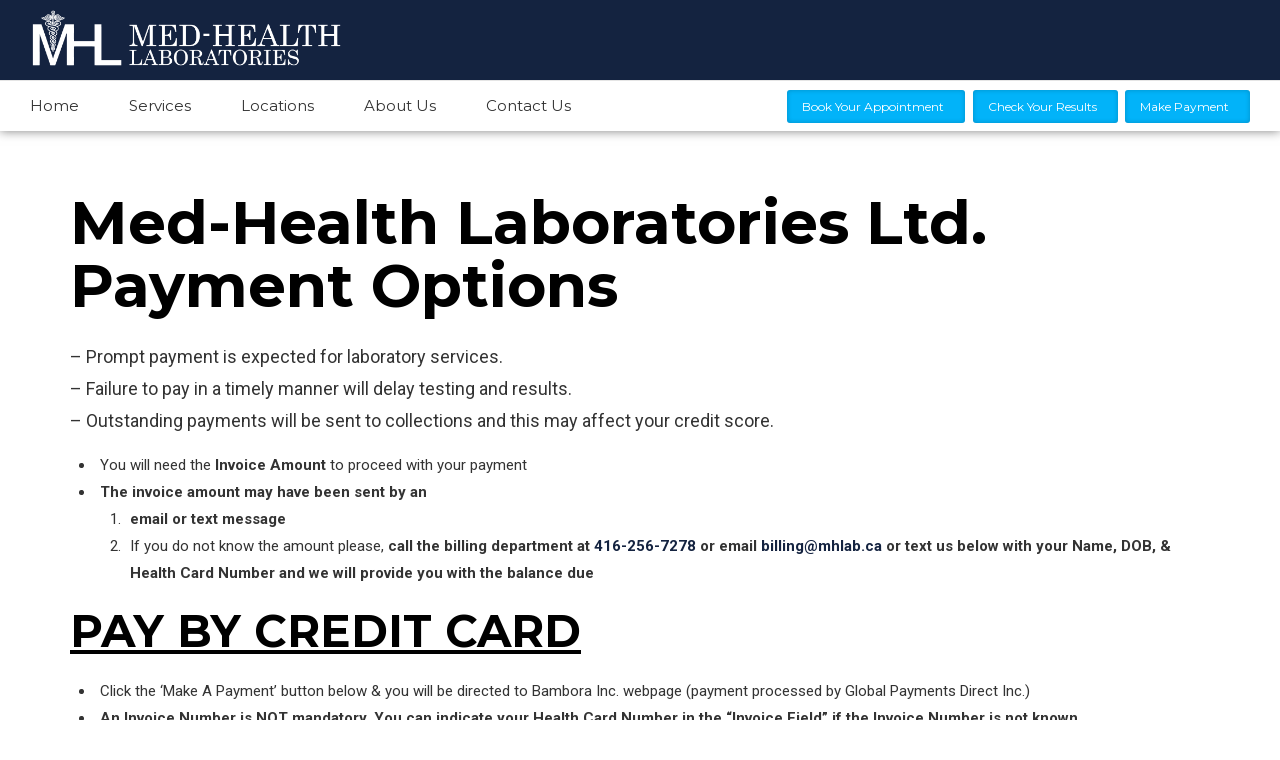

--- FILE ---
content_type: text/html; charset=UTF-8
request_url: https://www.mhlab.ca/make-payment/
body_size: 16283
content:
<!DOCTYPE html>
<html class="no-js" lang="en-US" prefix="og: https://ogp.me/ns#" data-bt-theme="Industrial 1.1.8">
<head>
		<meta charset="UTF-8">
		<meta name="viewport" content="width=device-width, initial-scale=1, maximum-scale=1, user-scalable=no">
		<meta name="mobile-web-app-capable" content="yes">
		<meta name="apple-mobile-web-app-capable" content="yes">
<!-- Search Engine Optimization by Rank Math - https://rankmath.com/ -->
<title>Make Payment | Med-Health Laboratories Ltd.</title>
<meta name="description" content="Add Med-Health Laboratories Ltd. as a payee and send the payment to the email address billing@mhlab.ca."/>
<meta name="robots" content="follow, index, max-snippet:-1, max-video-preview:-1, max-image-preview:large"/>
<link rel="canonical" href="https://www.mhlab.ca/make-payment/" />
<meta property="og:locale" content="en_US" />
<meta property="og:type" content="article" />
<meta property="og:title" content="Make Payment | Med-Health Laboratories Ltd." />
<meta property="og:description" content="Add Med-Health Laboratories Ltd. as a payee and send the payment to the email address billing@mhlab.ca." />
<meta property="og:url" content="https://www.mhlab.ca/make-payment/" />
<meta property="og:site_name" content="Med-Health Laboratories" />
<meta property="article:publisher" content="https://www.facebook.com/medhealthlab/?rf=135091403241316" />
<meta property="og:updated_time" content="2024-03-21T00:19:29-04:00" />
<meta property="og:image" content="https://www.mhlab.ca/wp-content/uploads/2019/08/mastercard-visa.png" />
<meta property="og:image:secure_url" content="https://www.mhlab.ca/wp-content/uploads/2019/08/mastercard-visa.png" />
<meta property="og:image:width" content="1240" />
<meta property="og:image:height" content="460" />
<meta property="og:image:alt" content="VISA Master - Card" />
<meta property="og:image:type" content="image/png" />
<meta property="article:published_time" content="2019-08-20T17:26:57-04:00" />
<meta property="article:modified_time" content="2024-03-21T00:19:29-04:00" />
<meta name="twitter:card" content="summary_large_image" />
<meta name="twitter:title" content="Make Payment | Med-Health Laboratories Ltd." />
<meta name="twitter:description" content="Add Med-Health Laboratories Ltd. as a payee and send the payment to the email address billing@mhlab.ca." />
<meta name="twitter:image" content="https://www.mhlab.ca/wp-content/uploads/2019/08/mastercard-visa.png" />
<meta name="twitter:label1" content="Time to read" />
<meta name="twitter:data1" content="2 minutes" />
<script type="application/ld+json" class="rank-math-schema">{"@context":"https://schema.org","@graph":[{"@type":["MedicalOrganization","Organization"],"@id":"https://www.mhlab.ca/#organization","name":"Med-Health Laboratories","url":"https://www.mhlab.ca","sameAs":["https://www.facebook.com/medhealthlab/?rf=135091403241316","https://www.youtube.com/channel/UCSbT16IrfrKfdVe1gA2as9Q/featured","https://ca.linkedin.com/company/mhlab"],"logo":{"@type":"ImageObject","@id":"https://www.mhlab.ca/#logo","url":"https://www.mhlab.ca/wp-content/uploads/2020/05/1-2.png","contentUrl":"https://www.mhlab.ca/wp-content/uploads/2020/05/1-2.png","caption":"Med-Health Laboratories","inLanguage":"en-US","width":"387","height":"321"}},{"@type":"WebSite","@id":"https://www.mhlab.ca/#website","url":"https://www.mhlab.ca","name":"Med-Health Laboratories","alternateName":"Med-Health Labs","publisher":{"@id":"https://www.mhlab.ca/#organization"},"inLanguage":"en-US"},{"@type":"ImageObject","@id":"https://www.mhlab.ca/wp-content/uploads/2019/08/make-a-payment.png","url":"https://www.mhlab.ca/wp-content/uploads/2019/08/make-a-payment.png","width":"200","height":"200","inLanguage":"en-US"},{"@type":"BreadcrumbList","@id":"https://www.mhlab.ca/make-payment/#breadcrumb","itemListElement":[{"@type":"ListItem","position":"1","item":{"@id":"https://www.mhlab.ca","name":"Home"}},{"@type":"ListItem","position":"2","item":{"@id":"https://www.mhlab.ca/make-payment/","name":"Make Payment"}}]},{"@type":"WebPage","@id":"https://www.mhlab.ca/make-payment/#webpage","url":"https://www.mhlab.ca/make-payment/","name":"Make Payment | Med-Health Laboratories Ltd.","datePublished":"2019-08-20T17:26:57-04:00","dateModified":"2024-03-21T00:19:29-04:00","isPartOf":{"@id":"https://www.mhlab.ca/#website"},"primaryImageOfPage":{"@id":"https://www.mhlab.ca/wp-content/uploads/2019/08/make-a-payment.png"},"inLanguage":"en-US","breadcrumb":{"@id":"https://www.mhlab.ca/make-payment/#breadcrumb"}},{"@type":"Person","@id":"https://www.mhlab.ca/make-payment/#author","name":"admin","image":{"@type":"ImageObject","@id":"https://secure.gravatar.com/avatar/ebdf72e938c0a5fd48350585f082f1c1?s=96&amp;d=mm&amp;r=g","url":"https://secure.gravatar.com/avatar/ebdf72e938c0a5fd48350585f082f1c1?s=96&amp;d=mm&amp;r=g","caption":"admin","inLanguage":"en-US"},"worksFor":{"@id":"https://www.mhlab.ca/#organization"}},{"@type":"Article","headline":"Make Payment | Med-Health Laboratories Ltd.","datePublished":"2019-08-20T17:26:57-04:00","dateModified":"2024-03-21T00:19:29-04:00","author":{"@id":"https://www.mhlab.ca/make-payment/#author","name":"admin"},"publisher":{"@id":"https://www.mhlab.ca/#organization"},"description":"Add Med-Health Laboratories Ltd. as a payee and send the payment to the email address billing@mhlab.ca.","name":"Make Payment | Med-Health Laboratories Ltd.","@id":"https://www.mhlab.ca/make-payment/#richSnippet","isPartOf":{"@id":"https://www.mhlab.ca/make-payment/#webpage"},"image":{"@id":"https://www.mhlab.ca/wp-content/uploads/2019/08/make-a-payment.png"},"inLanguage":"en-US","mainEntityOfPage":{"@id":"https://www.mhlab.ca/make-payment/#webpage"}}]}</script>
<!-- /Rank Math WordPress SEO plugin -->

<link rel='dns-prefetch' href='//fonts.googleapis.com' />
<link rel="alternate" type="application/rss+xml" title="Med-Health Laboratories Ltd. &raquo; Feed" href="https://www.mhlab.ca/feed/" />
<link rel="alternate" type="application/rss+xml" title="Med-Health Laboratories Ltd. &raquo; Comments Feed" href="https://www.mhlab.ca/comments/feed/" />
<script type="text/javascript">
window._wpemojiSettings = {"baseUrl":"https:\/\/s.w.org\/images\/core\/emoji\/14.0.0\/72x72\/","ext":".png","svgUrl":"https:\/\/s.w.org\/images\/core\/emoji\/14.0.0\/svg\/","svgExt":".svg","source":{"wpemoji":"https:\/\/www.mhlab.ca\/wp-includes\/js\/wp-emoji.js?ver=6.1.6","twemoji":"https:\/\/www.mhlab.ca\/wp-includes\/js\/twemoji.js?ver=6.1.6"}};
/**
 * @output wp-includes/js/wp-emoji-loader.js
 */

( function( window, document, settings ) {
	var src, ready, ii, tests;

	// Create a canvas element for testing native browser support of emoji.
	var canvas = document.createElement( 'canvas' );
	var context = canvas.getContext && canvas.getContext( '2d' );

	/**
	 * Checks if two sets of Emoji characters render the same visually.
	 *
	 * @since 4.9.0
	 *
	 * @private
	 *
	 * @param {number[]} set1 Set of Emoji character codes.
	 * @param {number[]} set2 Set of Emoji character codes.
	 *
	 * @return {boolean} True if the two sets render the same.
	 */
	function emojiSetsRenderIdentically( set1, set2 ) {
		var stringFromCharCode = String.fromCharCode;

		// Cleanup from previous test.
		context.clearRect( 0, 0, canvas.width, canvas.height );
		context.fillText( stringFromCharCode.apply( this, set1 ), 0, 0 );
		var rendered1 = canvas.toDataURL();

		// Cleanup from previous test.
		context.clearRect( 0, 0, canvas.width, canvas.height );
		context.fillText( stringFromCharCode.apply( this, set2 ), 0, 0 );
		var rendered2 = canvas.toDataURL();

		return rendered1 === rendered2;
	}

	/**
	 * Detects if the browser supports rendering emoji or flag emoji.
	 *
	 * Flag emoji are a single glyph made of two characters, so some browsers
	 * (notably, Firefox OS X) don't support them.
	 *
	 * @since 4.2.0
	 *
	 * @private
	 *
	 * @param {string} type Whether to test for support of "flag" or "emoji".
	 *
	 * @return {boolean} True if the browser can render emoji, false if it cannot.
	 */
	function browserSupportsEmoji( type ) {
		var isIdentical;

		if ( ! context || ! context.fillText ) {
			return false;
		}

		/*
		 * Chrome on OS X added native emoji rendering in M41. Unfortunately,
		 * it doesn't work when the font is bolder than 500 weight. So, we
		 * check for bold rendering support to avoid invisible emoji in Chrome.
		 */
		context.textBaseline = 'top';
		context.font = '600 32px Arial';

		switch ( type ) {
			case 'flag':
				/*
				 * Test for Transgender flag compatibility. This flag is shortlisted for the Emoji 13 spec,
				 * but has landed in Twemoji early, so we can add support for it, too.
				 *
				 * To test for support, we try to render it, and compare the rendering to how it would look if
				 * the browser doesn't render it correctly (white flag emoji + transgender symbol).
				 */
				isIdentical = emojiSetsRenderIdentically(
					[ 0x1F3F3, 0xFE0F, 0x200D, 0x26A7, 0xFE0F ],
					[ 0x1F3F3, 0xFE0F, 0x200B, 0x26A7, 0xFE0F ]
				);

				if ( isIdentical ) {
					return false;
				}

				/*
				 * Test for UN flag compatibility. This is the least supported of the letter locale flags,
				 * so gives us an easy test for full support.
				 *
				 * To test for support, we try to render it, and compare the rendering to how it would look if
				 * the browser doesn't render it correctly ([U] + [N]).
				 */
				isIdentical = emojiSetsRenderIdentically(
					[ 0xD83C, 0xDDFA, 0xD83C, 0xDDF3 ],
					[ 0xD83C, 0xDDFA, 0x200B, 0xD83C, 0xDDF3 ]
				);

				if ( isIdentical ) {
					return false;
				}

				/*
				 * Test for English flag compatibility. England is a country in the United Kingdom, it
				 * does not have a two letter locale code but rather an five letter sub-division code.
				 *
				 * To test for support, we try to render it, and compare the rendering to how it would look if
				 * the browser doesn't render it correctly (black flag emoji + [G] + [B] + [E] + [N] + [G]).
				 */
				isIdentical = emojiSetsRenderIdentically(
					[ 0xD83C, 0xDFF4, 0xDB40, 0xDC67, 0xDB40, 0xDC62, 0xDB40, 0xDC65, 0xDB40, 0xDC6E, 0xDB40, 0xDC67, 0xDB40, 0xDC7F ],
					[ 0xD83C, 0xDFF4, 0x200B, 0xDB40, 0xDC67, 0x200B, 0xDB40, 0xDC62, 0x200B, 0xDB40, 0xDC65, 0x200B, 0xDB40, 0xDC6E, 0x200B, 0xDB40, 0xDC67, 0x200B, 0xDB40, 0xDC7F ]
				);

				return ! isIdentical;
			case 'emoji':
				/*
				 * Why can't we be friends? Everyone can now shake hands in emoji, regardless of skin tone!
				 *
				 * To test for Emoji 14.0 support, try to render a new emoji: Handshake: Light Skin Tone, Dark Skin Tone.
				 *
				 * The Handshake: Light Skin Tone, Dark Skin Tone emoji is a ZWJ sequence combining 🫱 Rightwards Hand,
				 * 🏻 Light Skin Tone, a Zero Width Joiner, 🫲 Leftwards Hand, and 🏿 Dark Skin Tone.
				 *
				 * 0x1FAF1 == Rightwards Hand
				 * 0x1F3FB == Light Skin Tone
				 * 0x200D == Zero-Width Joiner (ZWJ) that links the code points for the new emoji or
				 * 0x200B == Zero-Width Space (ZWS) that is rendered for clients not supporting the new emoji.
				 * 0x1FAF2 == Leftwards Hand
				 * 0x1F3FF == Dark Skin Tone.
				 *
				 * When updating this test for future Emoji releases, ensure that individual emoji that make up the
				 * sequence come from older emoji standards.
				 */
				isIdentical = emojiSetsRenderIdentically(
					[0x1FAF1, 0x1F3FB, 0x200D, 0x1FAF2, 0x1F3FF],
					[0x1FAF1, 0x1F3FB, 0x200B, 0x1FAF2, 0x1F3FF]
				);

				return ! isIdentical;
		}

		return false;
	}

	/**
	 * Adds a script to the head of the document.
	 *
	 * @ignore
	 *
	 * @since 4.2.0
	 *
	 * @param {Object} src The url where the script is located.
	 * @return {void}
	 */
	function addScript( src ) {
		var script = document.createElement( 'script' );

		script.src = src;
		script.defer = script.type = 'text/javascript';
		document.getElementsByTagName( 'head' )[0].appendChild( script );
	}

	tests = Array( 'flag', 'emoji' );

	settings.supports = {
		everything: true,
		everythingExceptFlag: true
	};

	/*
	 * Tests the browser support for flag emojis and other emojis, and adjusts the
	 * support settings accordingly.
	 */
	for( ii = 0; ii < tests.length; ii++ ) {
		settings.supports[ tests[ ii ] ] = browserSupportsEmoji( tests[ ii ] );

		settings.supports.everything = settings.supports.everything && settings.supports[ tests[ ii ] ];

		if ( 'flag' !== tests[ ii ] ) {
			settings.supports.everythingExceptFlag = settings.supports.everythingExceptFlag && settings.supports[ tests[ ii ] ];
		}
	}

	settings.supports.everythingExceptFlag = settings.supports.everythingExceptFlag && ! settings.supports.flag;

	// Sets DOMReady to false and assigns a ready function to settings.
	settings.DOMReady = false;
	settings.readyCallback = function() {
		settings.DOMReady = true;
	};

	// When the browser can not render everything we need to load a polyfill.
	if ( ! settings.supports.everything ) {
		ready = function() {
			settings.readyCallback();
		};

		/*
		 * Cross-browser version of adding a dom ready event.
		 */
		if ( document.addEventListener ) {
			document.addEventListener( 'DOMContentLoaded', ready, false );
			window.addEventListener( 'load', ready, false );
		} else {
			window.attachEvent( 'onload', ready );
			document.attachEvent( 'onreadystatechange', function() {
				if ( 'complete' === document.readyState ) {
					settings.readyCallback();
				}
			} );
		}

		src = settings.source || {};

		if ( src.concatemoji ) {
			addScript( src.concatemoji );
		} else if ( src.wpemoji && src.twemoji ) {
			addScript( src.twemoji );
			addScript( src.wpemoji );
		}
	}

} )( window, document, window._wpemojiSettings );
</script>
<style type="text/css">
img.wp-smiley,
img.emoji {
	display: inline !important;
	border: none !important;
	box-shadow: none !important;
	height: 1em !important;
	width: 1em !important;
	margin: 0 0.07em !important;
	vertical-align: -0.1em !important;
	background: none !important;
	padding: 0 !important;
}
</style>
	<link rel='stylesheet' id='wp-block-library-css' href='https://www.mhlab.ca/wp-includes/css/dist/block-library/style.css?ver=6.1.6' type='text/css' media='all'  data-viewport-units-buggyfill='ignore' /><style id='create-block-ea-blocks-style-inline-css' type='text/css'>
.wp-block-create-block-ea-blocks{background-color:#21759b;color:#fff;padding:2px}

</style>
<style id='ea-blocks-ea-fullcalendar-style-inline-css' type='text/css'>
.wp-block-create-block-ea-blocks{background-color:#21759b;color:#fff;padding:2px}

</style>
<style id='rank-math-toc-block-style-inline-css' type='text/css'>
.wp-block-rank-math-toc-block nav ol{counter-reset:item}.wp-block-rank-math-toc-block nav ol li{display:block}.wp-block-rank-math-toc-block nav ol li:before{content:counters(item, ".") ". ";counter-increment:item}

</style>
<link rel='stylesheet' id='advanced-custom-post-type/basic-block-css' href='https://www.mhlab.ca/wp-content/plugins/advanced-custom-post-type/assets/static/css/gallery.min.css?ver=6.1.6' type='text/css' media='all'  data-viewport-units-buggyfill='ignore' /><link rel='stylesheet' id='classic-theme-styles-css' href='https://www.mhlab.ca/wp-includes/css/classic-themes.css?ver=1' type='text/css' media='all'  data-viewport-units-buggyfill='ignore' /><style id='global-styles-inline-css' type='text/css'>
body{--wp--preset--color--black: #000000;--wp--preset--color--cyan-bluish-gray: #abb8c3;--wp--preset--color--white: #ffffff;--wp--preset--color--pale-pink: #f78da7;--wp--preset--color--vivid-red: #cf2e2e;--wp--preset--color--luminous-vivid-orange: #ff6900;--wp--preset--color--luminous-vivid-amber: #fcb900;--wp--preset--color--light-green-cyan: #7bdcb5;--wp--preset--color--vivid-green-cyan: #00d084;--wp--preset--color--pale-cyan-blue: #8ed1fc;--wp--preset--color--vivid-cyan-blue: #0693e3;--wp--preset--color--vivid-purple: #9b51e0;--wp--preset--gradient--vivid-cyan-blue-to-vivid-purple: linear-gradient(135deg,rgba(6,147,227,1) 0%,rgb(155,81,224) 100%);--wp--preset--gradient--light-green-cyan-to-vivid-green-cyan: linear-gradient(135deg,rgb(122,220,180) 0%,rgb(0,208,130) 100%);--wp--preset--gradient--luminous-vivid-amber-to-luminous-vivid-orange: linear-gradient(135deg,rgba(252,185,0,1) 0%,rgba(255,105,0,1) 100%);--wp--preset--gradient--luminous-vivid-orange-to-vivid-red: linear-gradient(135deg,rgba(255,105,0,1) 0%,rgb(207,46,46) 100%);--wp--preset--gradient--very-light-gray-to-cyan-bluish-gray: linear-gradient(135deg,rgb(238,238,238) 0%,rgb(169,184,195) 100%);--wp--preset--gradient--cool-to-warm-spectrum: linear-gradient(135deg,rgb(74,234,220) 0%,rgb(151,120,209) 20%,rgb(207,42,186) 40%,rgb(238,44,130) 60%,rgb(251,105,98) 80%,rgb(254,248,76) 100%);--wp--preset--gradient--blush-light-purple: linear-gradient(135deg,rgb(255,206,236) 0%,rgb(152,150,240) 100%);--wp--preset--gradient--blush-bordeaux: linear-gradient(135deg,rgb(254,205,165) 0%,rgb(254,45,45) 50%,rgb(107,0,62) 100%);--wp--preset--gradient--luminous-dusk: linear-gradient(135deg,rgb(255,203,112) 0%,rgb(199,81,192) 50%,rgb(65,88,208) 100%);--wp--preset--gradient--pale-ocean: linear-gradient(135deg,rgb(255,245,203) 0%,rgb(182,227,212) 50%,rgb(51,167,181) 100%);--wp--preset--gradient--electric-grass: linear-gradient(135deg,rgb(202,248,128) 0%,rgb(113,206,126) 100%);--wp--preset--gradient--midnight: linear-gradient(135deg,rgb(2,3,129) 0%,rgb(40,116,252) 100%);--wp--preset--duotone--dark-grayscale: url('#wp-duotone-dark-grayscale');--wp--preset--duotone--grayscale: url('#wp-duotone-grayscale');--wp--preset--duotone--purple-yellow: url('#wp-duotone-purple-yellow');--wp--preset--duotone--blue-red: url('#wp-duotone-blue-red');--wp--preset--duotone--midnight: url('#wp-duotone-midnight');--wp--preset--duotone--magenta-yellow: url('#wp-duotone-magenta-yellow');--wp--preset--duotone--purple-green: url('#wp-duotone-purple-green');--wp--preset--duotone--blue-orange: url('#wp-duotone-blue-orange');--wp--preset--font-size--small: 13px;--wp--preset--font-size--medium: 20px;--wp--preset--font-size--large: 36px;--wp--preset--font-size--x-large: 42px;--wp--preset--spacing--20: 0.44rem;--wp--preset--spacing--30: 0.67rem;--wp--preset--spacing--40: 1rem;--wp--preset--spacing--50: 1.5rem;--wp--preset--spacing--60: 2.25rem;--wp--preset--spacing--70: 3.38rem;--wp--preset--spacing--80: 5.06rem;}:where(.is-layout-flex){gap: 0.5em;}body .is-layout-flow > .alignleft{float: left;margin-inline-start: 0;margin-inline-end: 2em;}body .is-layout-flow > .alignright{float: right;margin-inline-start: 2em;margin-inline-end: 0;}body .is-layout-flow > .aligncenter{margin-left: auto !important;margin-right: auto !important;}body .is-layout-constrained > .alignleft{float: left;margin-inline-start: 0;margin-inline-end: 2em;}body .is-layout-constrained > .alignright{float: right;margin-inline-start: 2em;margin-inline-end: 0;}body .is-layout-constrained > .aligncenter{margin-left: auto !important;margin-right: auto !important;}body .is-layout-constrained > :where(:not(.alignleft):not(.alignright):not(.alignfull)){max-width: var(--wp--style--global--content-size);margin-left: auto !important;margin-right: auto !important;}body .is-layout-constrained > .alignwide{max-width: var(--wp--style--global--wide-size);}body .is-layout-flex{display: flex;}body .is-layout-flex{flex-wrap: wrap;align-items: center;}body .is-layout-flex > *{margin: 0;}:where(.wp-block-columns.is-layout-flex){gap: 2em;}.has-black-color{color: var(--wp--preset--color--black) !important;}.has-cyan-bluish-gray-color{color: var(--wp--preset--color--cyan-bluish-gray) !important;}.has-white-color{color: var(--wp--preset--color--white) !important;}.has-pale-pink-color{color: var(--wp--preset--color--pale-pink) !important;}.has-vivid-red-color{color: var(--wp--preset--color--vivid-red) !important;}.has-luminous-vivid-orange-color{color: var(--wp--preset--color--luminous-vivid-orange) !important;}.has-luminous-vivid-amber-color{color: var(--wp--preset--color--luminous-vivid-amber) !important;}.has-light-green-cyan-color{color: var(--wp--preset--color--light-green-cyan) !important;}.has-vivid-green-cyan-color{color: var(--wp--preset--color--vivid-green-cyan) !important;}.has-pale-cyan-blue-color{color: var(--wp--preset--color--pale-cyan-blue) !important;}.has-vivid-cyan-blue-color{color: var(--wp--preset--color--vivid-cyan-blue) !important;}.has-vivid-purple-color{color: var(--wp--preset--color--vivid-purple) !important;}.has-black-background-color{background-color: var(--wp--preset--color--black) !important;}.has-cyan-bluish-gray-background-color{background-color: var(--wp--preset--color--cyan-bluish-gray) !important;}.has-white-background-color{background-color: var(--wp--preset--color--white) !important;}.has-pale-pink-background-color{background-color: var(--wp--preset--color--pale-pink) !important;}.has-vivid-red-background-color{background-color: var(--wp--preset--color--vivid-red) !important;}.has-luminous-vivid-orange-background-color{background-color: var(--wp--preset--color--luminous-vivid-orange) !important;}.has-luminous-vivid-amber-background-color{background-color: var(--wp--preset--color--luminous-vivid-amber) !important;}.has-light-green-cyan-background-color{background-color: var(--wp--preset--color--light-green-cyan) !important;}.has-vivid-green-cyan-background-color{background-color: var(--wp--preset--color--vivid-green-cyan) !important;}.has-pale-cyan-blue-background-color{background-color: var(--wp--preset--color--pale-cyan-blue) !important;}.has-vivid-cyan-blue-background-color{background-color: var(--wp--preset--color--vivid-cyan-blue) !important;}.has-vivid-purple-background-color{background-color: var(--wp--preset--color--vivid-purple) !important;}.has-black-border-color{border-color: var(--wp--preset--color--black) !important;}.has-cyan-bluish-gray-border-color{border-color: var(--wp--preset--color--cyan-bluish-gray) !important;}.has-white-border-color{border-color: var(--wp--preset--color--white) !important;}.has-pale-pink-border-color{border-color: var(--wp--preset--color--pale-pink) !important;}.has-vivid-red-border-color{border-color: var(--wp--preset--color--vivid-red) !important;}.has-luminous-vivid-orange-border-color{border-color: var(--wp--preset--color--luminous-vivid-orange) !important;}.has-luminous-vivid-amber-border-color{border-color: var(--wp--preset--color--luminous-vivid-amber) !important;}.has-light-green-cyan-border-color{border-color: var(--wp--preset--color--light-green-cyan) !important;}.has-vivid-green-cyan-border-color{border-color: var(--wp--preset--color--vivid-green-cyan) !important;}.has-pale-cyan-blue-border-color{border-color: var(--wp--preset--color--pale-cyan-blue) !important;}.has-vivid-cyan-blue-border-color{border-color: var(--wp--preset--color--vivid-cyan-blue) !important;}.has-vivid-purple-border-color{border-color: var(--wp--preset--color--vivid-purple) !important;}.has-vivid-cyan-blue-to-vivid-purple-gradient-background{background: var(--wp--preset--gradient--vivid-cyan-blue-to-vivid-purple) !important;}.has-light-green-cyan-to-vivid-green-cyan-gradient-background{background: var(--wp--preset--gradient--light-green-cyan-to-vivid-green-cyan) !important;}.has-luminous-vivid-amber-to-luminous-vivid-orange-gradient-background{background: var(--wp--preset--gradient--luminous-vivid-amber-to-luminous-vivid-orange) !important;}.has-luminous-vivid-orange-to-vivid-red-gradient-background{background: var(--wp--preset--gradient--luminous-vivid-orange-to-vivid-red) !important;}.has-very-light-gray-to-cyan-bluish-gray-gradient-background{background: var(--wp--preset--gradient--very-light-gray-to-cyan-bluish-gray) !important;}.has-cool-to-warm-spectrum-gradient-background{background: var(--wp--preset--gradient--cool-to-warm-spectrum) !important;}.has-blush-light-purple-gradient-background{background: var(--wp--preset--gradient--blush-light-purple) !important;}.has-blush-bordeaux-gradient-background{background: var(--wp--preset--gradient--blush-bordeaux) !important;}.has-luminous-dusk-gradient-background{background: var(--wp--preset--gradient--luminous-dusk) !important;}.has-pale-ocean-gradient-background{background: var(--wp--preset--gradient--pale-ocean) !important;}.has-electric-grass-gradient-background{background: var(--wp--preset--gradient--electric-grass) !important;}.has-midnight-gradient-background{background: var(--wp--preset--gradient--midnight) !important;}.has-small-font-size{font-size: var(--wp--preset--font-size--small) !important;}.has-medium-font-size{font-size: var(--wp--preset--font-size--medium) !important;}.has-large-font-size{font-size: var(--wp--preset--font-size--large) !important;}.has-x-large-font-size{font-size: var(--wp--preset--font-size--x-large) !important;}
.wp-block-navigation a:where(:not(.wp-element-button)){color: inherit;}
:where(.wp-block-columns.is-layout-flex){gap: 2em;}
.wp-block-pullquote{font-size: 1.5em;line-height: 1.6;}
</style>
<link rel='stylesheet' id='announcer-css-css' href='https://www.mhlab.ca/wp-content/plugins/announcer/public/css/style.css?ver=6.2' type='text/css' media='all'  data-viewport-units-buggyfill='ignore' /><link rel='stylesheet' id='industrial_style_css-css' href='https://www.mhlab.ca/wp-content/themes/industrial/style.crush.css?ver=6.1.6' type='text/css' media='screen'  data-viewport-units-buggyfill='ignore' /><style id='industrial_style_css-inline-css' type='text/css'>
select, input{font-family: Roboto;} input:not([type='checkbox']):not([type='radio']), textarea, select{ font-family: "Montserrat";} input:not([type='checkbox']):not([type='radio']):not([type='submit']):focus, textarea:focus{-webkit-box-shadow: 0 0 4px 0 #142340; box-shadow: 0 0 4px 0 #142340;} html a:hover, .btLightSkin a:hover, .btDarkSkin .btLightSkin a:hover, .btLightSkin .btDarkSkin .btLightSkin a:hover, .btDarkSkin a:hover, .btLightSkin .btDarkSkin a:hover, .btDarkSkin.btLightSkin .btDarkSkin a:hover{ color: #142340;} .btLightSkin .btText a, .btDarkSkin .btLightSkin .btText a, .btLightSkin .btDarkSkin .btLightSkin .btText a, .btDarkSkin .btText a, .btLightSkin .btDarkSkin .btText a, .btDarkSkin.btLightSkin .btDarkSkin .btText a{color: #142340;} body{font-family: "Roboto",Arial,sans-serif;} .btContentHolder cite{ font-family: Montserrat;} h1, h2, h3, h4, h5, h6{font-family: "Montserrat";} .btContentHolder table thead th{ background-color: #142340; font-family: Montserrat;} .btAccentColorBackground{background-color: #142340 !important;} .btAccentColorBackground .headline b.animate.animated{color: #02b3f9;} .btAccentColorBackground .btDash.bottomDash .dash:after{border-color: #02b3f9;} .btAccentDarkColorBackground{background-color: #020306 !important;} .btAccentDarkColorBackground .headline b.animate.animated{color: #02b3f9;} .btAccentVeryDarkColorBackground{background-color: #000000 !important;} .btAccentLightColorBackground{background-color: rgba(20,35,64,0.7) !important;} .btAlternateColorBackground{background-color: #02b3f9 !important;} .btAlternateDarkColorBackground{background-color: #017cad !important;} .btAlternateVeryDarkColorBackground{background-color: #01587b !important;} .btAlternateLightColorBackground{background-color: rgba(2,179,249,0.6) !important;} .btAccentDarkHeader .btPreloader .animation > div:first-child, .btLightAccentHeader .btPreloader .animation > div:first-child{ background-color: #020306;} .btPreloader .animation .preloaderLogo{height: 60px;} .mainHeader{ font-family: "Montserrat";} .btMenuVertical.btAccentDarkHeader .mainHeader, .btMenuVertical.btLightAccentHeader .mainHeader{background-color: #142340;} .btMenuVertical.btLightAlternateHeader .mainHeader{background-color: #02b3f9;} .menuPort{font-family: "Montserrat";} .menuPort nav ul li a:hover{color: #142340 !important;} .menuPort nav > ul > li > a{line-height: 60px;} .btTextLogo{ line-height: 60px;} .btLogoArea .logo img{height: 60px;} .btHorizontalMenuTrigger{ line-height: 60px;} .btMenuHorizontal .menuPort nav > ul > li.current-menu-ancestor > a:after, .btMenuHorizontal .menuPort nav > ul > li.current-menu-item > a:after{ background-color: #142340;} .btAccentDarkHeader.btMenuHorizontal .menuPort nav > ul > li.current-menu-ancestor > a:after, .btAccentDarkHeader.btMenuHorizontal .menuPort nav > ul > li.current-menu-item > a:after, .btAccentLightHeader.btMenuHorizontal .menuPort nav > ul > li.current-menu-ancestor > a:after, .btAccentLightHeader.btMenuHorizontal .menuPort nav > ul > li.current-menu-item > a:after{background-color: #02b3f9;} .btMenuHorizontal .menuPort nav > ul > li > ul li.current-menu-ancestor > a, .btMenuHorizontal .menuPort nav > ul > li > ul li.current-menu-item > a{color: #142340 !important;} body.btMenuHorizontal .subToggler{ line-height: 60px;} .btMenuHorizontal .topBarInMenu{ height: 60px;} .btLightSkin.btAccentLightHeader.btMenuHorizontal .btBelowLogoArea .menuPort > nav > ul > li > a:hover, .btDarkSkin.btAccentLightHeader.btMenuHorizontal .btBelowLogoArea .menuPort > nav > ul > li > a:hover, .btLightSkin.btAccentLightHeader.btMenuHorizontal .topBar .menuPort > nav > ul > li > a:hover, .btDarkSkin.btAccentLightHeader.btMenuHorizontal .topBar .menuPort > nav > ul > li > a:hover{color: #02b3f9 !important;} .btAccentLightHeader.btMenuHorizontal:not(.btBelowMenu) .btBelowLogoArea, .btAccentLightHeader.btMenuHorizontal:not(.btBelowMenu) .topBar, .btAccentLightHeader.btMenuHorizontal.btStickyHeaderActive .btBelowLogoArea, .btAccentLightHeader.btMenuHorizontal.btStickyHeaderActive .topBar{background-color: #142340;} .btAccentLightHeader.btMenuHorizontal:not(.btBelowMenu) .btBelowLogoArea:before, .btAccentLightHeader.btMenuHorizontal:not(.btBelowMenu) .topBar:before, .btAccentLightHeader.btMenuHorizontal.btStickyHeaderActive .btBelowLogoArea:before, .btAccentLightHeader.btMenuHorizontal.btStickyHeaderActive .topBar:before{ background-color: #142340;} .btAccentLightHeader.btMenuHorizontal.btBelowMenu:not(.btStickyHeaderActive) .mainHeader .btBelowLogoArea, .btAccentLightHeader.btMenuHorizontal.btBelowMenu:not(.btStickyHeaderActive) .mainHeader .topBar{background-color: #142340;} .btLightSkin.btLightHeader.btMenuHorizontal .btBelowLogoArea .menuPort > nav > ul > li > a:hover, .btDarkSkin.btLightHeader.btMenuHorizontal .btBelowLogoArea .menuPort > nav > ul > li > a:hover, .btLightSkin.btLightHeader.btMenuHorizontal .topBar .menuPort > nav > ul > li > a:hover, .btDarkSkin.btLightHeader.btMenuHorizontal .topBar .menuPort > nav > ul > li > a:hover{color: #02b3f9 !important;} .btLightSkin.btAccentDarkHeader.btMenuHorizontal .mainHeader .menuPort > nav > ul > li > a:hover, .btDarkSkin.btAccentDarkHeader.btMenuHorizontal .mainHeader .menuPort > nav > ul > li > a:hover{color: #02b3f9 !important;} .btAccentDarkHeader.btMenuHorizontal:not(.btBelowMenu) .mainHeader, .btAccentDarkHeader.btMenuHorizontal.btStickyHeaderActive .mainHeader{background-color: #142340;} .btAccentDarkHeader.btMenuHorizontal.btBelowMenu:not(.btStickyHeaderActive) .mainHeader .port .btLogoArea{background-color: #142340;} .btLightSkin.btLightAccentHeader.btMenuHorizontal .mainHeader .btLogoArea .menuPort > nav > ul > li > a:hover, .btDarkSkin.btLightAccentHeader.btMenuHorizontal .mainHeader .btLogoArea .menuPort > nav > ul > li > a:hover{color: #02b3f9 !important;} .btLightAccentHeader.btMenuHorizontal:not(.btBelowMenu) .mainHeader, .btLightAccentHeader.btMenuHorizontal.btStickyHeaderActive .mainHeader{background-color: #142340;} .btLightAccentHeader.btMenuHorizontal.btBelowMenu:not(.btStickyHeaderActive) .mainHeader .port .btLogoArea{background-color: #142340;} .btLightSkin.btLightAlternateHeader.btMenuHorizontal .mainHeader .btLogoArea .menuPort > nav > ul > li > a:hover, .btDarkSkin.btLightAlternateHeader.btMenuHorizontal .mainHeader .btLogoArea .menuPort > nav > ul > li > a:hover{color: #142340 !important;} .btLightAlternateHeader.btMenuHorizontal:not(.btBelowMenu) .mainHeader, .btLightAlternateHeader.btMenuHorizontal.btStickyHeaderActive .mainHeader{background-color: #02b3f9;} .btLightAlternateHeader.btMenuHorizontal.btBelowMenu:not(.btStickyHeaderActive) .mainHeader .port .btLogoArea{background-color: #02b3f9;} .btAccentDarkHeader.btMenuVertical > .menuPort .logo, .btLightAccentHeader.btMenuVertical > .menuPort .logo{background-color: #142340;} .btLightAlternateHeader.btMenuVertical > .menuPort .logo{background-color: #02b3f9;} .btMenuVertical > .menuPort .btCloseVertical:before:hover{color: #142340;} @media (min-width: 1200px){.btMenuVerticalOn .btVerticalMenuTrigger .btIco a:before{color: #142340 !important;} }.btMenuHorizontal .topBarInLogoArea{ height: 60px;} .btMenuHorizontal .topBarInLogoArea .topBarInLogoAreaCell{border: 0 solid #142340;} .btSearchInner.btFromTopBox{ background: #142340;} .btSearchInner.btFromTopBox form button:hover:before{color: #142340;} .btDarkSkin .btSiteFooter .port:before, .btLightSkin .btDarkSkin .btSiteFooter .port:before, .btDarkSkin.btLightSkin .btDarkSkin .btSiteFooter .port:before{background-color: #142340;} .btMediaBox.btQuote, .btMediaBox.btLink{ background-color: #142340;} .btArticleListItem .headline a:hover{color: #142340;} .btCommentsBox .vcard .posted{ font-family: "Montserrat";} .btCommentsBox .commentTxt p.edit-link, .btCommentsBox .commentTxt p.reply{ font-family: "Montserrat";} .comment-respond .btnOutline button[type="submit"]{font-family: "Montserrat";} a#cancel-comment-reply-link:hover{color: #142340;} .post-password-form input[type="submit"]{ background: #142340; font-family: "Montserrat";} .btPagination{font-family: "Montserrat";} .btPagination .paging a:hover:after{border-color: #142340;} span.btHighlight{ background-color: #142340;} .btArticleCategories a:not(:first-child):before{ background-color: #142340;} .btArticleMeta{font-family: "Montserrat";} body:not(.btNoDashInSidebar) .btBox > h4:after, body:not(.btNoDashInSidebar) .btCustomMenu > h4:after, body:not(.btNoDashInSidebar) .btTopBox > h4:after{ border-bottom: 3px solid #142340;} .btBox ul li.current-menu-item > a, .btCustomMenu ul li.current-menu-item > a, .btTopBox ul li.current-menu-item > a{color: #142340;} .btBox .ppTxt .header .headline a a:hover, .btCustomMenu .ppTxt .header .headline a a:hover, .btTopBox .ppTxt .header .headline a a:hover{color: #142340;} .btBox p.posted, .btBox .quantity, .btCustomMenu p.posted, .btCustomMenu .quantity, .btTopBox p.posted, .btTopBox .quantity{ font-family: Montserrat;} .widget_calendar table caption{background: #142340; font-family: "Montserrat";} .widget_rss li a.rsswidget{font-family: "Montserrat";} .fancy-select .trigger.open{color: #142340;} .fancy-select ul.options li:hover{color: #142340;} .widget_shopping_cart .total{ font-family: Montserrat;} .widget_shopping_cart .widget_shopping_cart_content .mini_cart_item .ppRemove a.remove{ background-color: #142340;} .widget_shopping_cart .widget_shopping_cart_content .mini_cart_item .ppRemove a.remove:hover{background-color: #02b3f9;} .menuPort .widget_shopping_cart .widget_shopping_cart_content .btCartWidgetIcon span.cart-contents, .topTools .widget_shopping_cart .widget_shopping_cart_content .btCartWidgetIcon span.cart-contents, .topBarInLogoArea .widget_shopping_cart .widget_shopping_cart_content .btCartWidgetIcon span.cart-contents{ background-color: #02b3f9; font: normal 10px/1 Montserrat;} .btMenuVertical .menuPort .widget_shopping_cart .widget_shopping_cart_content .btCartWidgetInnerContent .verticalMenuCartToggler, .btMenuVertical .topTools .widget_shopping_cart .widget_shopping_cart_content .btCartWidgetInnerContent .verticalMenuCartToggler, .btMenuVertical .topBarInLogoArea .widget_shopping_cart .widget_shopping_cart_content .btCartWidgetInnerContent .verticalMenuCartToggler{ background-color: #142340;} .widget_recent_reviews{font-family: Montserrat;} .widget_price_filter .price_slider_wrapper .ui-slider .ui-slider-handle{ background-color: #142340;} .btBox .tagcloud a, .btTags ul a{ background: #142340; font-family: "Montserrat";} .btSidebar .btIconWidget:hover .btIconWidgetText, footer .btIconWidget:hover .btIconWidgetText{color: #142340;} .btTopBox.widget_bt_text_image .widget_sp_image-description{ font-family: 'Roboto',arial,sans-serif;} .btMenuHorizontal .topTools .btIconWidget:hover, .btMenuHorizontal .topBarInMenu .btIconWidget:hover{color: #142340;} .btMenuHorizontal .topTools .btAccentIconWidget, .btMenuHorizontal .topBarInMenu .btAccentIconWidget{background-color: #142340;} .btTopToolsInMenuArea.btMenuHorizontal .topTools .btAccentIconWidget, .btTopToolsInMenuArea.btMenuHorizontal .topBarInMenu .btAccentIconWidget{background-color: #02b3f9;} .btTopToolsInMenuArea.btMenuHorizontal .topTools .btAccentIconWidget:hover, .btTopToolsInMenuArea.btMenuHorizontal .topBarInMenu .btAccentIconWidget:hover{color: #142340;} .btAccentLightHeader.btMenuHorizontal .topTools .btAccentIconWidget, .btLightAccentHeader.btMenuHorizontal .topTools .btAccentIconWidget, .btAccentLightHeader.btMenuHorizontal .topBarInMenu .btAccentIconWidget, .btLightAccentHeader.btMenuHorizontal .topBarInMenu .btAccentIconWidget{background-color: #02b3f9;} .btMenuHorizontal .topTools .btAccentIconWidget:hover, .btMenuHorizontal .topBarInMenu .btAccentIconWidget:hover{color: #02b3f9;} .btTopToolsInMenuArea.btLightAccentHeader.btMenuHorizontal .topTools .btAccentIconWidget:hover, .btTopToolsInMenuArea.btLightAccentHeader.btMenuHorizontal .topBarInMenu .btAccentIconWidget:hover{background-color: #142340;} .btLightSkin.btAccentLightHeader.btMenuHorizontal .btBelowLogoArea .btIco.btIcoDefaultType.btIcoDefaultColor .btIcoHolder:hover:before, .btDarkSkin.btAccentLightHeader.btMenuHorizontal .btBelowLogoArea .btIco.btIcoDefaultType.btIcoDefaultColor .btIcoHolder:hover:before, .btLightSkin.btAccentLightHeader.btMenuHorizontal .topBar .btIco.btIcoDefaultType.btIcoDefaultColor .btIcoHolder:hover:before, .btDarkSkin.btAccentLightHeader.btMenuHorizontal .topBar .btIco.btIcoDefaultType.btIcoDefaultColor .btIcoHolder:hover:before{color: #02b3f9;} .btLightSkin.btLightHeader.btMenuHorizontal .btBelowLogoArea .btIco.btIcoDefaultType.btIcoAccentColor .btIcoHolder:hover:before, .btDarkSkin.btLightHeader.btMenuHorizontal .btBelowLogoArea .btIco.btIcoDefaultType.btIcoAccentColor .btIcoHolder:hover:before, .btLightSkin.btLightHeader.btMenuHorizontal .topBar .btIco.btIcoDefaultType.btIcoAccentColor .btIcoHolder:hover:before, .btDarkSkin.btLightHeader.btMenuHorizontal .topBar .btIco.btIcoDefaultType.btIcoAccentColor .btIcoHolder:hover:before{color: #02b3f9;} .btLightSkin.btLightHeader.btMenuHorizontal .btBelowLogoArea .btIco.btIcoDefaultType.btIcoDefaultColor .btIcoHolder:hover:before, .btDarkSkin.btLightHeader.btMenuHorizontal .btBelowLogoArea .btIco.btIcoDefaultType.btIcoDefaultColor .btIcoHolder:hover:before, .btLightSkin.btLightHeader.btMenuHorizontal .topBar .btIco.btIcoDefaultType.btIcoDefaultColor .btIcoHolder:hover:before, .btDarkSkin.btLightHeader.btMenuHorizontal .topBar .btIco.btIcoDefaultType.btIcoDefaultColor .btIcoHolder:hover:before{color: #02b3f9;} .btLightSkin.btAccentDarkHeader.btMenuHorizontal .mainHeader .btIco.btIcoDefaultType.btIcoAccentColor .btIcoHolder:before, .btDarkSkin.btAccentDarkHeader.btMenuHorizontal .mainHeader .btIco.btIcoDefaultType.btIcoAccentColor .btIcoHolder:before{color: #02b3f9;} .btLightSkin.btAccentDarkHeader.btMenuHorizontal .mainHeader .btIco.btIcoDefaultType .btIcoHolder:hover:before, .btDarkSkin.btAccentDarkHeader.btMenuHorizontal .mainHeader .btIco.btIcoDefaultType .btIcoHolder:hover:before{color: #02b3f9;} .btLightSkin.btLightAccentHeader.btMenuHorizontal .mainHeader .btLogoArea .btIco.btIcoDefaultType.btIcoAccentColor .btIcoHolder:before, .btDarkSkin.btLightAccentHeader.btMenuHorizontal .mainHeader .btLogoArea .btIco.btIcoDefaultType.btIcoAccentColor .btIcoHolder:before{color: #02b3f9;} .btLightSkin.btLightAccentHeader.btMenuHorizontal .mainHeader .btLogoArea .btIco.btIcoDefaultType .btIcoHolder:hover:before, .btDarkSkin.btLightAccentHeader.btMenuHorizontal .mainHeader .btLogoArea .btIco.btIcoDefaultType .btIcoHolder:hover:before{color: #02b3f9;} .btLightSkin.btLightAlternateHeader.btMenuHorizontal .mainHeader .btLogoArea .btIco.btIcoDefaultType.btIcoAccentColor .btIcoHolder:before, .btDarkSkin.btLightAlternateHeader.btMenuHorizontal .mainHeader .btLogoArea .btIco.btIcoDefaultType.btIcoAccentColor .btIcoHolder:before{color: #142340;} .btLightSkin.btLightAlternateHeader.btMenuHorizontal .mainHeader .btLogoArea .btIco.btIcoDefaultType .btIcoHolder:hover:before, .btDarkSkin.btLightAlternateHeader.btMenuHorizontal .mainHeader .btLogoArea .btIco.btIcoDefaultType .btIcoHolder:hover:before{color: #142340;} .btSpecialHeaderIcon .btIco .btIcoHolder:before, .btSpecialHeaderIcon .btIconWidgetTitle, .btSpecialHeaderIcon .btIconWidgetText{color: #142340 !important;} .btLightSkin .btBox .btSearch button:hover, .btDarkSkin .btLightSkin .btBox .btSearch button:hover, .btLightSkin .btDarkSkin .btLightSkin .btBox .btSearch button:hover, .btDarkSkin .btBox .btSearch button:hover, .btLightSkin .btDarkSkin .btBox .btSearch button:hover, .btDarkSkin.btLightSkin .btDarkSkin .btBox .btSearch button:hover, .btLightSkin form.woocommerce-product-search button:hover, .btDarkSkin .btLightSkin form.woocommerce-product-search button:hover, .btLightSkin .btDarkSkin .btLightSkin form.woocommerce-product-search button:hover, .btDarkSkin form.woocommerce-product-search button:hover, .btLightSkin .btDarkSkin form.woocommerce-product-search button:hover, .btDarkSkin.btLightSkin .btDarkSkin form.woocommerce-product-search button:hover{background: #142340 !important; border-color: #142340 !important;} .topTools .widget_search button, .topBarInMenu .widget_search button{ background: #142340;} .topTools .widget_search button:before, .topBarInMenu .widget_search button:before{ color: #142340;} .topTools .widget_search button:hover, .topBarInMenu .widget_search button:hover{background: #020306;} .btIcoFilledType.btIcoAccentColor.btIconHexagonShape.btIco .btIcoHolder .hex{fill: #142340;} .btIcoFilledType.btIcoAlternateColor.btIconHexagonShape.btIco .btIcoHolder .hex{fill: #02b3f9;} .btIcoOutlineType.btIcoAccentColor.btIconHexagonShape.btIco .btIcoHolder .hex{ stroke: #142340;} .btIcoOutlineType.btIcoAlternateColor.btIconHexagonShape.btIco .btIcoHolder .hex{ stroke: #02b3f9;} .btLightSkin .btIconHexagonShape.btIcoOutlineType.btIcoAccentColor.btIco:hover .btIcoHolder .hex, .btDarkSkin .btLightSkin .btIconHexagonShape.btIcoOutlineType.btIcoAccentColor.btIco:hover .btIcoHolder .hex, .btLightSkin .btDarkSkin .btLightSkin .btIconHexagonShape.btIcoOutlineType.btIcoAccentColor.btIco:hover .btIcoHolder .hex, .btDarkSkin .btIconHexagonShape.btIcoOutlineType.btIcoAccentColor.btIco:hover .btIcoHolder .hex, .btLightSkin .btDarkSkin .btIconHexagonShape.btIcoOutlineType.btIcoAccentColor.btIco:hover .btIcoHolder .hex, .btDarkSkin.btLightSkin .btDarkSkin .btIconHexagonShape.btIcoOutlineType.btIcoAccentColor.btIco:hover .btIcoHolder .hex{fill: #142340; stroke: #142340;} .btLightSkin .btIconHexagonShape.btIcoOutlineType.btIcoAlternateColor.btIco:hover .btIcoHolder .hex, .btDarkSkin .btLightSkin .btIconHexagonShape.btIcoOutlineType.btIcoAlternateColor.btIco:hover .btIcoHolder .hex, .btLightSkin .btDarkSkin .btLightSkin .btIconHexagonShape.btIcoOutlineType.btIcoAlternateColor.btIco:hover .btIcoHolder .hex, .btDarkSkin .btIconHexagonShape.btIcoOutlineType.btIcoAlternateColor.btIco:hover .btIcoHolder .hex, .btLightSkin .btDarkSkin .btIconHexagonShape.btIcoOutlineType.btIcoAlternateColor.btIco:hover .btIcoHolder .hex, .btDarkSkin.btLightSkin .btDarkSkin .btIconHexagonShape.btIcoOutlineType.btIcoAlternateColor.btIco:hover .btIcoHolder .hex{fill: #02b3f9; stroke: #02b3f9;} .btLightSkin .btIconHexagonShape.btIcoFilledType.btIcoAlternateColor.btIco:hover .btIcoHolder .hex, .btDarkSkin .btLightSkin .btIconHexagonShape.btIcoFilledType.btIcoAlternateColor.btIco:hover .btIcoHolder .hex, .btLightSkin .btDarkSkin .btLightSkin .btIconHexagonShape.btIcoFilledType.btIcoAlternateColor.btIco:hover .btIcoHolder .hex, .btDarkSkin .btIconHexagonShape.btIcoFilledType.btIcoAlternateColor.btIco:hover .btIcoHolder .hex, .btLightSkin .btDarkSkin .btIconHexagonShape.btIcoFilledType.btIcoAlternateColor.btIco:hover .btIcoHolder .hex, .btDarkSkin.btLightSkin .btDarkSkin .btIconHexagonShape.btIcoFilledType.btIcoAlternateColor.btIco:hover .btIcoHolder .hex{ stroke: #02b3f9;} .btLightSkin .btIconHexagonShape.btIcoFilledType.btIcoAccentColor.btIco:hover .btIcoHolder .hex, .btDarkSkin .btLightSkin .btIconHexagonShape.btIcoFilledType.btIcoAccentColor.btIco:hover .btIcoHolder .hex, .btLightSkin .btDarkSkin .btLightSkin .btIconHexagonShape.btIcoFilledType.btIcoAccentColor.btIco:hover .btIcoHolder .hex, .btDarkSkin .btIconHexagonShape.btIcoFilledType.btIcoAccentColor.btIco:hover .btIcoHolder .hex, .btLightSkin .btDarkSkin .btIconHexagonShape.btIcoFilledType.btIcoAccentColor.btIco:hover .btIcoHolder .hex, .btDarkSkin.btLightSkin .btDarkSkin .btIconHexagonShape.btIcoFilledType.btIcoAccentColor.btIco:hover .btIcoHolder .hex{ stroke: #142340;} .btIconHexagonShape .btIco.btIcoFilledType .btIcoHolder svg .hex{ fill: #142340;} .btIconHexagonShape .btIco.btIcoFilledType:hover .btIcoHolder svg .hex{stroke: #142340;} .btIconHexagonShape .btIco.btIcoOutlineType .btIcoHolder svg .hex{stroke: #142340;} .btIconHexagonShape .btIco.btIcoOutlineType:hover .btIcoHolder svg .hex{stroke: #142340; fill: #142340;} .btIco.btIcoFilledType.btIcoAccentColor .btIcoHolder:before, .btIco.btIcoOutlineType.btIcoAccentColor:hover .btIcoHolder:before{-webkit-box-shadow: 0 0 0 1em #142340 inset; box-shadow: 0 0 0 1em #142340 inset;} .btIco.btIcoFilledType.btIcoAccentColor:hover .btIcoHolder:before, .btIco.btIcoOutlineType.btIcoAccentColor .btIcoHolder:before{-webkit-box-shadow: 0 0 0 1px #142340 inset; box-shadow: 0 0 0 1px #142340 inset; color: #142340;} .btIco.btIcoFilledType.btIcoAlternateColor .btIcoHolder:before, .btIco.btIcoOutlineType.btIcoAlternateColor:hover .btIcoHolder:before{-webkit-box-shadow: 0 0 0 1em #02b3f9 inset; box-shadow: 0 0 0 1em #02b3f9 inset;} .btIco.btIcoFilledType.btIcoAlternateColor:hover .btIcoHolder:before, .btIco.btIcoOutlineType.btIcoAlternateColor .btIcoHolder:before{-webkit-box-shadow: 0 0 0 1px #02b3f9 inset; box-shadow: 0 0 0 1px #02b3f9 inset; color: #02b3f9;} .btLightSkin .btIco.btIcoDefaultType.btIcoAccentColor .btIcoHolder:before, .btLightSkin .btIco.btIcoDefaultType.btIcoDefaultColor:hover .btIcoHolder:before, .btDarkSkin .btLightSkin .btIco.btIcoDefaultType.btIcoAccentColor .btIcoHolder:before, .btDarkSkin .btLightSkin .btIco.btIcoDefaultType.btIcoDefaultColor:hover .btIcoHolder:before, .btLightSkin .btDarkSkin .btLightSkin .btIco.btIcoDefaultType.btIcoAccentColor .btIcoHolder:before, .btLightSkin .btDarkSkin .btLightSkin .btIco.btIcoDefaultType.btIcoDefaultColor:hover .btIcoHolder:before, .btDarkSkin .btIco.btIcoDefaultType.btIcoAccentColor .btIcoHolder:before, .btDarkSkin .btIco.btIcoDefaultType.btIcoDefaultColor:hover .btIcoHolder:before, .btLightSkin .btDarkSkin .btIco.btIcoDefaultType.btIcoAccentColor .btIcoHolder:before, .btLightSkin .btDarkSkin .btIco.btIcoDefaultType.btIcoDefaultColor:hover .btIcoHolder:before, .btDarkSkin.btLightSkin .btDarkSkin .btIco.btIcoDefaultType.btIcoAccentColor .btIcoHolder:before, .btDarkSkin.btLightSkin .btDarkSkin .btIco.btIcoDefaultType.btIcoDefaultColor:hover .btIcoHolder:before{color: #142340;} .btLightSkin .btIco.btIcoDefaultType.btIcoAlternateColor .btIcoHolder:before, .btDarkSkin .btLightSkin .btIco.btIcoDefaultType.btIcoAlternateColor .btIcoHolder:before, .btLightSkin .btDarkSkin .btLightSkin .btIco.btIcoDefaultType.btIcoAlternateColor .btIcoHolder:before, .btDarkSkin .btIco.btIcoDefaultType.btIcoAlternateColor .btIcoHolder:before, .btLightSkin .btDarkSkin .btIco.btIcoDefaultType.btIcoAlternateColor .btIcoHolder:before, .btDarkSkin.btLightSkin .btDarkSkin .btIco.btIcoDefaultType.btIcoAlternateColor .btIcoHolder:before{color: #02b3f9;} .btIcoAccentColor span{color: #142340;} .btIcoAlternateColor span{color: #02b3f9;} .btIcoDefaultColor:hover span{color: #142340;} .btBtn{ font-family: "Montserrat";} .btnFilledStyle.btnAccentColor, .btnOutlineStyle.btnAccentColor:hover{background-color: #142340; border: 2px solid #142340;} .btnOutlineStyle.btnAccentColor, .btnFilledStyle.btnAccentColor:hover{ border: 2px solid #142340; color: #142340;} .btnOutlineStyle.btnAccentColor span, .btnFilledStyle.btnAccentColor:hover span, .btnOutlineStyle.btnAccentColor span:before, .btnFilledStyle.btnAccentColor:hover span:before, .btnOutlineStyle.btnAccentColor a, .btnFilledStyle.btnAccentColor:hover a, .btnOutlineStyle.btnAccentColor .btIco a:before, .btnFilledStyle.btnAccentColor:hover .btIco a:before, .btnOutlineStyle.btnAccentColor button, .btnFilledStyle.btnAccentColor:hover button{color: #142340 !important;} .btnBorderlessStyle.btnAccentColor span, .btnBorderlessStyle.btnNormalColor:hover span, .btnBorderlessStyle.btnAccentColor span:before, .btnBorderlessStyle.btnNormalColor:hover span:before, .btnBorderlessStyle.btnAccentColor a, .btnBorderlessStyle.btnNormalColor:hover a, .btnBorderlessStyle.btnAccentColor .btIco a:before, .btnBorderlessStyle.btnNormalColor:hover .btIco a:before, .btnBorderlessStyle.btnAccentColor button, .btnBorderlessStyle.btnNormalColor:hover button{color: #142340;} .btnFilledStyle.btnAlternateColor, .btnOutlineStyle.btnAlternateColor:hover{background-color: #02b3f9; border: 2px solid #02b3f9;} .btnOutlineStyle.btnAlternateColor, .btnFilledStyle.btnAlternateColor:hover{ border: 2px solid #02b3f9; color: #02b3f9;} .btnOutlineStyle.btnAlternateColor span, .btnFilledStyle.btnAlternateColor:hover span, .btnOutlineStyle.btnAlternateColor span:before, .btnFilledStyle.btnAlternateColor:hover span:before, .btnOutlineStyle.btnAlternateColor a, .btnFilledStyle.btnAlternateColor:hover a, .btnOutlineStyle.btnAlternateColor .btIco a:before, .btnFilledStyle.btnAlternateColor:hover .btIco a:before, .btnOutlineStyle.btnAlternateColor button, .btnFilledStyle.btnAlternateColor:hover button{color: #02b3f9 !important;} .btnBorderlessStyle.btnAlternateColor span, .btnBorderlessStyle.btnAlternateColor span:before, .btnBorderlessStyle.btnAlternateColor a, .btnBorderlessStyle.btnAlternateColor .btIco a:before, .btnBorderlessStyle.btnAlternateColor button{color: #02b3f9;} .btCounterHolder{font-family: "Montserrat";} .btCounterHolder .btCountdownHolder .days_text, .btCounterHolder .btCountdownHolder .hours_text, .btCounterHolder .btCountdownHolder .minutes_text, .btCounterHolder .btCountdownHolder .seconds_text{ font-family: Montserrat; color: #142340;} .btProgressContent{font-family: "Montserrat";} .btProgressContent .btProgressAnim{ background-color: #142340;} .btShowTitle{ border-left: 4px solid #142340;} .btAccentColorBackground .btShowTitle{border-left: 4px solid #02b3f9;} .btPriceTable .btPriceTableHeader{background: #142340;} .btPriceTableSticker{ font-family: "Montserrat";} .header .btSuperTitle{font-family: "Montserrat";} .header .btSubTitle{font-family: "Roboto";} .btDash.bottomDash .dash:after{ border-bottom: 4px solid #142340;} .btDash.topDash .btSuperTitle:after, .btDash.topDash .btSuperTitle:before{ border-top: 1px solid #142340;} .btNoMore{ font-family: Montserrat;} .btGridContent .header .btSuperTitle a:hover{color: #142340;} .btCatFilter{ font-family: Montserrat;} .btCatFilter .btCatFilterItem:hover{color: #142340;} .btCatFilter .btCatFilterItem.active{color: #142340;} .nbs a .nbsItem .nbsDir{ font-family: "Montserrat";} .btLightSkin .btSimpleArrows .nbs a:hover:before, .btDarkSkin .btLightSkin .btSimpleArrows .nbs a:hover:before, .btLightSkin .btDarkSkin .btLightSkin .btSimpleArrows .nbs a:hover:before, .btDarkSkin .btSimpleArrows .nbs a:hover:before, .btLightSkin .btDarkSkin .btSimpleArrows .nbs a:hover:before, .btDarkSkin.btLightSkin .btDarkSkin .btSimpleArrows .nbs a:hover:before{color: #142340 !important;} .neighboringArticles .nbs a .nbsItem .nbsDir{ font-family: 'Roboto',arial,sans-serif;} .neighboringArticles .nbs a:hover .nbsDir{color: #142340;} .recentTweets small:before{ color: #142340;} .btInfoBar .btInfoBarMeta p strong{color: #142340;} .tabsHeader li{ font-family: "Montserrat";} .tabsVertical .tabAccordionTitle{ font-family: "Montserrat";} .btVisualizer{font-family: Montserrat;} form.wpcf7-form .wpcf7-submit{ background-color: #142340;} .btAnimNav li.btAnimNavDot{ font-family: Montserrat;} .btAnimNav li.btAnimNavNext:hover, .btAnimNav li.btAnimNavPrev:hover{border-color: #142340; color: #142340;} .headline b.animate.animated{ color: #142340;} .headline em.animate{ font-family: Roboto;} p.demo_store{ background-color: #142340;} .woocommerce .woocommerce-info a: not(.button), .woocommerce .woocommerce-message a: not(.button), .woocommerce-page .woocommerce-info a: not(.button), .woocommerce-page .woocommerce-message a: not(.button){color: #142340;} .woocommerce .woocommerce-message:before, .woocommerce .woocommerce-info:before, .woocommerce-page .woocommerce-message:before, .woocommerce-page .woocommerce-info:before{ color: #142340;} .woocommerce a.button, .woocommerce input[type="submit"], .woocommerce button[type="submit"], .woocommerce input.button, .woocommerce input.alt:hover, .woocommerce a.button.alt:hover, .woocommerce .button.alt:hover, .woocommerce button.alt:hover, .woocommerce-page a.button, .woocommerce-page input[type="submit"], .woocommerce-page button[type="submit"], .woocommerce-page input.button, .woocommerce-page input.alt:hover, .woocommerce-page a.button.alt:hover, .woocommerce-page .button.alt:hover, .woocommerce-page button.alt:hover{ font-family: Montserrat;} .woocommerce a.button:hover, .woocommerce input[type="submit"]:hover, .woocommerce .button:hover, .woocommerce button:hover, .woocommerce input.alt, .woocommerce a.button.alt, .woocommerce .button.alt, .woocommerce button.alt, .woocommerce-page a.button:hover, .woocommerce-page input[type="submit"]:hover, .woocommerce-page .button:hover, .woocommerce-page button:hover, .woocommerce-page input.alt, .woocommerce-page a.button.alt, .woocommerce-page .button.alt, .woocommerce-page button.alt{ font-family: "Montserrat";} .woocommerce p.lost_password:before, .woocommerce-page p.lost_password:before{ color: #142340;} .woocommerce form.login p.lost_password a:hover, .woocommerce-page form.login p.lost_password a:hover{color: #142340;} .woocommerce .added:after, .woocommerce .loading:after, .woocommerce-page .added:after, .woocommerce-page .loading:after{ background-color: #142340;} .woocommerce form .form-row .select2-container, .woocommerce-page form .form-row .select2-container{ font-family: "Montserrat";} .woocommerce div.product p.price, .woocommerce div.product span.price, .woocommerce-page div.product p.price, .woocommerce-page div.product span.price{ font-family: "Montserrat"; color: #142340;} .woocommerce div.product .stock, .woocommerce-page div.product .stock{color: #142340;} .woocommerce div.product a.reset_variations:hover, .woocommerce-page div.product a.reset_variations:hover{color: #142340;} .woocommerce .added_to_cart, .woocommerce-page .added_to_cart{ font-family: Montserrat;} .woocommerce .products ul li.product .btPriceTableSticker, .woocommerce ul.products li.product .btPriceTableSticker, .woocommerce-page .products ul li.product .btPriceTableSticker, .woocommerce-page ul.products li.product .btPriceTableSticker{ background: #02b3f9;} .woocommerce .products ul li.product .price, .woocommerce ul.products li.product .price, .woocommerce-page .products ul li.product .price, .woocommerce-page ul.products li.product .price{ font-family: "Montserrat";} .woocommerce nav.woocommerce-pagination, .woocommerce-page nav.woocommerce-pagination{ font-family: "Montserrat";} .woocommerce nav.woocommerce-pagination ul li a:focus, .woocommerce nav.woocommerce-pagination ul li a:hover, .woocommerce nav.woocommerce-pagination ul li a.next, .woocommerce nav.woocommerce-pagination ul li a.prev, .woocommerce nav.woocommerce-pagination ul li span.current, .woocommerce-page nav.woocommerce-pagination ul li a:focus, .woocommerce-page nav.woocommerce-pagination ul li a:hover, .woocommerce-page nav.woocommerce-pagination ul li a.next, .woocommerce-page nav.woocommerce-pagination ul li a.prev, .woocommerce-page nav.woocommerce-pagination ul li span.current{background: #142340;} .woocommerce .star-rating span:before, .woocommerce-page .star-rating span:before{ color: #142340;} .woocommerce p.stars a[class^="star-"].active:after, .woocommerce p.stars a[class^="star-"]:hover:after, .woocommerce-page p.stars a[class^="star-"].active:after, .woocommerce-page p.stars a[class^="star-"]:hover:after{color: #142340;} .woocommerce-cart table.cart td.product-remove a.remove{ color: #142340; border: 1px solid #142340;} .woocommerce-cart table.cart td.product-remove a.remove:hover{background-color: #142340;} .woocommerce-cart .cart_totals .discount td{color: #142340;} .woocommerce-account header.title .edit{ color: #142340;} .woocommerce-account header.title .edit:before{ color: #142340;} .btLightSkin.woocommerce-page .product .headline a:hover, .btDarkSkin .btLightSkin.woocommerce-page .product .headline a:hover, .btLightSkin .btDarkSkin .btLightSkin.woocommerce-page .product .headline a:hover, .btDarkSkin.woocommerce-page .product .headline a:hover, .btLightSkin .btDarkSkin.woocommerce-page .product .headline a:hover, .btDarkSkin.btLightSkin .btDarkSkin.woocommerce-page .product .headline a:hover{color: #142340;} .btQuoteBooking .btTotalNextWrapper{ font-family: "Montserrat";} .btQuoteBooking .btContactNext{ border: #142340 2px solid; color: #142340;} .btQuoteBooking .btContactNext:hover, .btQuoteBooking .btContactNext:active{background-color: #142340 !important;} .btQuoteBooking .btQuoteSwitch:hover{-webkit-box-shadow: 0 0 0 #142340 inset,0 1px 5px rgba(0,0,0,.2); box-shadow: 0 0 0 #142340 inset,0 1px 5px rgba(0,0,0,.2);} .btQuoteBooking .btQuoteSwitch.on .btQuoteSwitchInner{ background: #142340;} .btQuoteBooking .dd.ddcommon.borderRadiusTp .ddTitleText, .btQuoteBooking .dd.ddcommon.borderRadiusBtm .ddTitleText{ -webkit-box-shadow: 5px 0 0 #142340 inset,0 2px 10px rgba(0,0,0,.2); box-shadow: 5px 0 0 #142340 inset,0 2px 10px rgba(0,0,0,.2);} .btQuoteBooking .ui-slider .ui-slider-handle{ background: #142340;} .btQuoteBooking .btQuoteBookingForm .btQuoteTotal{ background: #142340;} .btQuoteBooking .btContactFieldMandatory.btContactFieldError input, .btQuoteBooking .btContactFieldMandatory.btContactFieldError textarea{border: 1px solid #142340; -webkit-box-shadow: 0 0 0 1px #142340 inset; box-shadow: 0 0 0 1px #142340 inset;} .btQuoteBooking .btContactFieldMandatory.btContactFieldError .dd.ddcommon.borderRadius .ddTitleText{border: 1px solid #142340; -webkit-box-shadow: 0 0 0 1px #142340 inset; box-shadow: 0 0 0 1px #142340 inset;} .btQuoteBooking .btContactFieldMandatory.btContactFieldError input:hover, .btQuoteBooking .btContactFieldMandatory.btContactFieldError textarea:hover{-webkit-box-shadow: 0 0 0 1px #142340 inset,0 0 0 #142340 inset,0 1px 5px rgba(0,0,0,.2); box-shadow: 0 0 0 1px #142340 inset,0 0 0 #142340 inset,0 1px 5px rgba(0,0,0,.2);} .btQuoteBooking .btContactFieldMandatory.btContactFieldError .dd.ddcommon.borderRadius:hover .ddTitleText{-webkit-box-shadow: 0 0 0 1px #142340 inset,0 0 0 #142340 inset,0 1px 5px rgba(0,0,0,.2); box-shadow: 0 0 0 1px #142340 inset,0 0 0 #142340 inset,0 1px 5px rgba(0,0,0,.2);} .btQuoteBooking .btContactFieldMandatory.btContactFieldError input:focus, .btQuoteBooking .btContactFieldMandatory.btContactFieldError textarea:focus{-webkit-box-shadow: 0 0 0 1px #142340 inset,5px 0 0 #142340 inset,0 1px 5px rgba(0,0,0,.2); box-shadow: 0 0 0 1px #142340 inset,5px 0 0 #142340 inset,0 1px 5px rgba(0,0,0,.2);} .btQuoteBooking .btContactFieldMandatory.btContactFieldError .dd.ddcommon.borderRadiusTp .ddTitleText{-webkit-box-shadow: 0 0 0 1px #142340 inset,5px 0 0 #142340 inset,0 1px 5px rgba(0,0,0,.2); box-shadow: 0 0 0 1px #142340 inset,5px 0 0 #142340 inset,0 1px 5px rgba(0,0,0,.2);} .btQuoteBooking .btSubmitMessage{color: #142340;} .btDatePicker .ui-datepicker-header{ background-color: #142340;} .btQuoteBooking .btContactSubmit{font-family: "Montserrat"; background-color: #142340; border: 1px solid #142340;} .btQuoteBooking .btContactSubmit:hover{ color: #142340;} .btPayPalButton:hover{-webkit-box-shadow: 0 0 0 #142340 inset,0 1px 5px rgba(0,0,0,.2); box-shadow: 0 0 0 #142340 inset,0 1px 5px rgba(0,0,0,.2);} #btSettingsPanel #btSettingsPanelToggler:before{ color: #142340;} #btSettingsPanel h4{ background-color: #142340;} #btSettingsPanel .btSettingsPanelRow.btAccentColorRow .trigger, #btSettingsPanel .btSettingsPanelRow.btAccentColorRow select{border-color: #142340;} #btSettingsPanel .btSettingsPanelRow.btAlternateColorRow .trigger, #btSettingsPanel .btSettingsPanelRow.btAlternateColorRow select{border-color: #02b3f9;}
</style>
<link rel='stylesheet' id='industrial_style_print_css-css' href='https://www.mhlab.ca/wp-content/themes/industrial/print.css?ver=6.1.6' type='text/css' media='print'  data-viewport-units-buggyfill='ignore' /><link rel='stylesheet' id='industrial_buggyfill_css-css' href='https://www.mhlab.ca/wp-content/themes/industrial/css/viewport-buggyfill.css?ver=6.1.6' type='text/css' media='screen'  data-viewport-units-buggyfill='ignore' /><link rel='stylesheet' id='industrial_magnific-popup_css-css' href='https://www.mhlab.ca/wp-content/themes/industrial/css/magnific-popup.css?ver=6.1.6' type='text/css' media='screen'  data-viewport-units-buggyfill='ignore' /><!--[if lte IE 9]><link rel='stylesheet' id='industrial_ie9_css-css' href='https://www.mhlab.ca/wp-content/themes/industrial/css/ie9.css?ver=6.1.6' type='text/css' media='screen'  data-viewport-units-buggyfill='ignore' /><![endif]--><link rel='stylesheet' id='boldthemes_fonts-css' href='https://fonts.googleapis.com/css?family=Roboto%3A100%2C200%2C300%2C400%2C500%2C600%2C700%2C800%2C900%2C100italic%2C200italic%2C300italic%2C400italic%2C500italic%2C600italic%2C700italic%2C800italic%2C900italic%7CMontserrat%3A100%2C200%2C300%2C400%2C500%2C600%2C700%2C800%2C900%2C100italic%2C200italic%2C300italic%2C400italic%2C500italic%2C600italic%2C700italic%2C800italic%2C900italic%7CMontserrat%3A100%2C200%2C300%2C400%2C500%2C600%2C700%2C800%2C900%2C100italic%2C200italic%2C300italic%2C400italic%2C500italic%2C600italic%2C700italic%2C800italic%2C900italic%7CRoboto%3A100%2C200%2C300%2C400%2C500%2C600%2C700%2C800%2C900%2C100italic%2C200italic%2C300italic%2C400italic%2C500italic%2C600italic%2C700italic%2C800italic%2C900italic%7CMontserrat%3A100%2C200%2C300%2C400%2C500%2C600%2C700%2C800%2C900%2C100italic%2C200italic%2C300italic%2C400italic%2C500italic%2C600italic%2C700italic%2C800italic%2C900italic&#038;subset=latin%2Clatin-ext&#038;ver=1.0.0' type='text/css' media='all'  data-viewport-units-buggyfill='ignore' /><link rel='stylesheet' id='boldthemes_css-css' href='https://www.mhlab.ca/wp-content/themes/industrial/framework/css/style.css?ver=6.1.6' type='text/css' media='all'  data-viewport-units-buggyfill='ignore' /><script type='text/javascript' src='https://www.mhlab.ca/wp-includes/js/jquery/jquery.js?ver=3.6.1' id='jquery-core-js'></script>
<script type='text/javascript' src='https://www.mhlab.ca/wp-includes/js/jquery/jquery-migrate.js?ver=3.3.2' id='jquery-migrate-js'></script>
<script type='text/javascript' src='https://www.mhlab.ca/wp-content/plugins/industrial/bt_elements.js?ver=6.1.6' id='bt_plugin_enqueue-js'></script>
<!--[if lte IE 9]><script type='text/javascript' src='https://www.mhlab.ca/wp-content/themes/industrial/framework/js/html5shiv.min.js?ver=1' id='html5shiv.min-js'></script>
<![endif]--><!--[if lte IE 9]><script type='text/javascript' src='https://www.mhlab.ca/wp-content/themes/industrial/framework/js/respond.min.js?ver=1' id='respond.min-js'></script>
<![endif]--><script type='text/javascript' src='https://www.mhlab.ca/wp-content/themes/industrial/framework/js/modernizr.custom.js?ver=6.1.6' id='industrial_modernizr_js-js'></script>
<link rel="https://api.w.org/" href="https://www.mhlab.ca/wp-json/" /><link rel="alternate" type="application/json" href="https://www.mhlab.ca/wp-json/wp/v2/pages/3545" /><link rel="EditURI" type="application/rsd+xml" title="RSD" href="https://www.mhlab.ca/xmlrpc.php?rsd" />
<link rel="wlwmanifest" type="application/wlwmanifest+xml" href="https://www.mhlab.ca/wp-includes/wlwmanifest.xml" />
<link rel='shortlink' href='https://www.mhlab.ca/?p=3545' />
<link rel="alternate" type="application/json+oembed" href="https://www.mhlab.ca/wp-json/oembed/1.0/embed?url=https%3A%2F%2Fwww.mhlab.ca%2Fmake-payment%2F" />
<link rel="alternate" type="text/xml+oembed" href="https://www.mhlab.ca/wp-json/oembed/1.0/embed?url=https%3A%2F%2Fwww.mhlab.ca%2Fmake-payment%2F&#038;format=xml" />
                            <style>#wpforms-submit-4744 {
    background-color: #142340;
    color: white;
    width: 100%;
    font-size: larger;
}

/*Logo edits*/
@media (min-width: 1024px) and (max-width: 1104px) {
	.btLogoArea .logo img {
		max-height: 70px;
	}
}
.btLogoArea .logo {
    padding: 8px 0 12px 0;
}

.lab-title h1 {
    font-size: 2.6rem;
    margin-bottom: 2rem;
}

.imp-notice {
    margin-bottom: 1rem;
}

.imp-notice .rowItemContent {
	border: 1px solid #000b2e;
    padding: 20px;
    background: #f8f8f8;
    border-radius: 0.8em;
}

.imp-notice .rowItemContent a {
    color: darkblue;
    text-decoration: underline;
}

section.hide-section {
	display: none;
}

/* Location containers at cities pages */
.location-container .header h2 {
    padding-bottom: 0em;
}


/* Policy Pages - Delete later*/
body.single-policies .dash:after, 
body.single-policies .btSubTitle,
body.single-policies .btAboutAuthor,
body.single-policies .btArticleHeader .header {
    display: none !important;
}

.white-background,
.white-background>div {
	background: white !important;
}

form#wpforms-form-4744 {
    max-width: 500px;
}

/* Location Hours Table */
table.hours-table {
    border: 0;
}

table.hours-table td {
    padding: 0;
    border: 0;
}

.proudly-canadian {
    background: #ff0000 !important;
    padding: 20px;
    border-radius: 0.8rem;
}

.proudly-canadian span.headline {
    color: #ffffff;
}

.proudly-canadian .btSubTitle {
    font-size: x-large;
    color: #fefefe;
}

</style>
                            <!-- Google Tag Manager -->
<script>(function(w,d,s,l,i){w[l]=w[l]||[];w[l].push({'gtm.start':
new Date().getTime(),event:'gtm.js'});var f=d.getElementsByTagName(s)[0],
j=d.createElement(s),dl=l!='dataLayer'?'&l='+l:'';j.async=true;j.src=
'https://www.googletagmanager.com/gtm.js?id='+i+dl;f.parentNode.insertBefore(j,f);
})(window,document,'script','dataLayer','GTM-WVLCTV6');</script>
<!-- End Google Tag Manager -->
<!-- Bing Webmaster -->
<meta name="msvalidate.01" content="C49F3A7BADD0565E863F21D03E47D8DB" />
<!-- Meta Pixel Code -->
<script type='text/javascript'>
!function(f,b,e,v,n,t,s){if(f.fbq)return;n=f.fbq=function(){n.callMethod?
n.callMethod.apply(n,arguments):n.queue.push(arguments)};if(!f._fbq)f._fbq=n;
n.push=n;n.loaded=!0;n.version='2.0';n.queue=[];t=b.createElement(e);t.async=!0;
t.src=v;s=b.getElementsByTagName(e)[0];s.parentNode.insertBefore(t,s)}(window,
document,'script','https://connect.facebook.net/en_US/fbevents.js');
</script>
<!-- End Meta Pixel Code -->
<script type='text/javascript'>var url = window.location.origin + '?ob=open-bridge';
            fbq('set', 'openbridge', '490799626516100', url);
fbq('init', '490799626516100', {}, {
    "agent": "wordpress-6.1.6-4.1.5"
})</script><script type='text/javascript'>
    fbq('track', 'PageView', []);
  </script><link rel="icon" href="https://www.mhlab.ca/wp-content/uploads/2023/03/mhl-icon-128.png" sizes="32x32" />
<link rel="icon" href="https://www.mhlab.ca/wp-content/uploads/2023/03/mhl-icon-128.png" sizes="192x192" />
<link rel="apple-touch-icon" href="https://www.mhlab.ca/wp-content/uploads/2023/03/mhl-icon-128.png" />
<meta name="msapplication-TileImage" content="https://www.mhlab.ca/wp-content/uploads/2023/03/mhl-icon-128.png" />
	<script>
		var bt_bb_update_res = function() {
			var width = Math.max( document.documentElement.clientWidth, window.innerWidth || 0 );
			window.bt_bb_res = 'xxl';
			if ( width <= 1400 ) window.bt_bb_res = 'xl';
			if ( width <= 1200 ) window.bt_bb_res = 'lg';
			if ( width <= 992) window.bt_bb_res = 'md';
			if ( width <= 768 ) window.bt_bb_res = 'sm';
			if ( width <= 480 ) window.bt_bb_res = 'xs';
			document.documentElement.setAttribute( 'data-bt_bb_screen_resolution', window.bt_bb_res ); // used in CSS
		}
		bt_bb_update_res();
		var bt_bb_observer = new MutationObserver(function( mutations ) {
			for ( var i = 0; i < mutations.length; i++ ) {
				var nodes = mutations[ i ].addedNodes;
				for ( var j = 0; j < nodes.length; j++ ) {
					var node = nodes[ j ];
					// Only process element nodes
					if ( 1 === node.nodeType ) {
						// Check if element or its children have override classes
						if ( ( node.hasAttribute && node.hasAttribute( 'data-bt-override-class' ) ) || ( node.querySelector && node.querySelector( '[data-bt-override-class]' ) ) ) {
							
							[ ...node.querySelectorAll( '[data-bt-override-class]' ),
							...( node.matches( '[data-bt-override-class]' ) ? [ node ] : [] ) ].forEach(function( element ) {
								// Get the attribute value
								let override_classes = JSON.parse( element.getAttribute( 'data-bt-override-class' ) );
								
								for ( let prefix in override_classes ) {
									let new_class;
									if ( override_classes[ prefix ][ window.bt_bb_res ] !== undefined ) {
										new_class = prefix + override_classes[ prefix ][ window.bt_bb_res ];
									} else {
										new_class = prefix + override_classes[ prefix ]['def'];
									}
									
									// Remove the current class
									element.classList.remove( ...override_classes[ prefix ]['current_class'].split( ' ' ) );
									
									// Add the new class
									element.classList.add( ...new_class.split( ' ' ) );
			
									// Update the current_class
									override_classes[ prefix ]['current_class'] = new_class;
								}
								
								// Store the updated data back to the attribute
								element.setAttribute( 'data-bt-override-class', JSON.stringify( override_classes ) );
							} );
							
						}
					}
				}
			}
		} );
		
		// Start observing
		bt_bb_observer.observe( document.documentElement, {
			childList: true,
			subtree: true
		} );
		
		// Cancel observer when ready
		var bt_bb_cancel_observer = function() {
			if ( 'interactive' === document.readyState || 'complete' === document.readyState ) {
				bt_bb_observer.disconnect();
				document.removeEventListener( 'readystatechange', bt_bb_cancel_observer );
			}
		};
		
		document.addEventListener( 'readystatechange', bt_bb_cancel_observer );
	</script>
	<script>window.bt_bb_preview = false</script><script>window.bt_bb_fe_preview = false</script><script>window.bt_bb_custom_elements = true;</script>	
</head>

<body class="page-template-default page page-id-3545 bodyPreloader btMenuLeftEnabled btMenuBelowLogo btStickyEnabled btLightSkin btTopToolsInMenuArea btRemovePreloader btSoftRoundedButtons btLightAccentHeader btNoSidebar bt_bb_plugin_active bt_bb_fe_preview_toggle" data-autoplay="0" >

<div class="btPageWrap" id="top">
	
    <header class="mainHeader btClear ">
        <div class="port">
						<div class="btLogoArea menuHolder btClear">
									<span class="btVerticalMenuTrigger">&nbsp;<span class="btIco btIcoDefaultType"><a href="#" target="_self" data-ico-fa="&#xf0c9;" class="btIcoHolder"></a></span></span>
					<span class="btHorizontalMenuTrigger">&nbsp;<span class="btIco btIcoDefaultType"><a href="#" target="_self" data-ico-fa="&#xf0c9;" class="btIcoHolder"></a></span></span>
								<div class="logo">
					<span>
						<a href="https://www.mhlab.ca/"><img class="btMainLogo" data-hw="5.2118451025057" src="https://www.mhlab.ca/wp-content/uploads/2023/03/mhl-logo-white.png" alt="Med-Health Laboratories Ltd."></a>					</span>
				</div><!-- /logo -->
					
							</div><!-- /menuHolder --><div class="btBelowLogoArea btClear">				<div class="menuPort">
															<div class="topBarInMenu">
						<div class="topBarInMenuCell">
							<a href="https://www.mhlab.ca/appointment/" target="_self" class="btIconWidget btAccentIconWidget btWidgetWithText"><span class="btIconWidgetContent"><span class="btIconWidgetTitle">Book Your Appointment</span></span></a><a href="https://www.mhlab.ca/patient-result-portal-registration-request/" target="_self" class="btIconWidget btAccentIconWidget btWidgetWithText"><span class="btIconWidgetContent"><span class="btIconWidgetTitle">Check Your Results</span></span></a><a href="https://www.mhlab.ca/make-payment/" target="_self" class="btIconWidget btAccentIconWidget btWidgetWithText"><span class="btIconWidgetContent"><span class="btIconWidgetTitle">Make Payment</span></span></a>						</div><!-- /topBarInMenu -->
					</div><!-- /topBarInMenuCell -->
												<nav>
						<ul id="menu-primary-menu" class="menu"><li id="menu-item-5295" class="menu-item menu-item-type-post_type menu-item-object-page menu-item-home menu-item-5295"><a href="https://www.mhlab.ca/">Home</a></li><li id="menu-item-3926" class="menu-item menu-item-type-post_type menu-item-object-page menu-item-has-children menu-item-3926"><a href="https://www.mhlab.ca/services/">Services</a><ul class="sub-menu"><li id="menu-item-3712" class="menu-item menu-item-type-post_type menu-item-object-page menu-item-3712"><a href="https://www.mhlab.ca/services/patient/">Patient</a></li><li id="menu-item-3711" class="menu-item menu-item-type-post_type menu-item-object-page menu-item-3711"><a href="https://www.mhlab.ca/health-care-provider/">Health Care Provider</a></li><li id="menu-item-4417" class="menu-item menu-item-type-post_type menu-item-object-page menu-item-4417"><a href="https://www.mhlab.ca/patient-result-portal-registration-request/">Check Your Results</a></li></ul></li><li id="menu-item-4270" class="menu-item menu-item-type-post_type menu-item-object-page menu-item-has-children menu-item-4270"><a href="https://www.mhlab.ca/locations/">Locations</a><ul class="sub-menu"><li id="menu-item-5651" class="menu-item menu-item-type-post_type menu-item-object-page menu-item-5651"><a href="https://www.mhlab.ca/locations/toronto/">Toronto</a></li><li id="menu-item-5117" class="menu-item menu-item-type-post_type menu-item-object-page menu-item-5117"><a href="https://www.mhlab.ca/locations/north-york/">North York</a></li><li id="menu-item-5118" class="menu-item menu-item-type-post_type menu-item-object-page menu-item-5118"><a href="https://www.mhlab.ca/locations/scarborough/">Scarborough</a></li><li id="menu-item-6248" class="menu-item menu-item-type-post_type menu-item-object-page menu-item-6248"><a href="https://www.mhlab.ca/locations/vaughan/">Vaughan</a></li><li id="menu-item-5115" class="menu-item menu-item-type-post_type menu-item-object-page menu-item-5115"><a href="https://www.mhlab.ca/locations/mississauga/">Mississauga</a></li><li id="menu-item-5112" class="menu-item menu-item-type-post_type menu-item-object-page menu-item-5112"><a href="https://www.mhlab.ca/locations/brampton/">Brampton</a></li><li id="menu-item-5113" class="menu-item menu-item-type-post_type menu-item-object-page menu-item-5113"><a href="https://www.mhlab.ca/locations/hamilton/">Hamilton</a></li><li id="menu-item-5119" class="menu-item menu-item-type-post_type menu-item-object-page menu-item-5119"><a href="https://www.mhlab.ca/locations/st-catharines/">St. Catharines</a></li><li id="menu-item-5116" class="menu-item menu-item-type-post_type menu-item-object-page menu-item-5116"><a href="https://www.mhlab.ca/locations/newmarket/">Newmarket</a></li><li id="menu-item-5111" class="menu-item menu-item-type-post_type menu-item-object-page menu-item-5111"><a href="https://www.mhlab.ca/locations/aurora/">Aurora</a></li><li id="menu-item-5114" class="menu-item menu-item-type-post_type menu-item-object-page menu-item-5114"><a href="https://www.mhlab.ca/locations/lindsay/">Lindsay</a></li></ul></li><li id="menu-item-3107" class="menu-item menu-item-type-post_type menu-item-object-page menu-item-3107"><a href="https://www.mhlab.ca/about-us/">About Us</a></li><li id="menu-item-3099" class="menu-item menu-item-type-post_type menu-item-object-page menu-item-3099"><a href="https://www.mhlab.ca/contact/">Contact Us</a></li>
</ul>					</nav>
				</div><!-- .menuPort -->
			</div><!-- /menuHolder / btBelowLogoArea -->
		</div><!-- /port -->
    </header><!-- /.mainHeader -->
	<div class="btContentWrap btClear">
						<div class="btContentHolder">
			
			<div class="btContent">
			<div class="bt_bb_wrapper" data-templates-time=""><section id="bt_section696eaccd2facc"  class="boldSection gutter " ><div class="port"><div class="boldCell"><div class="boldCellInner"><div class="boldRow " ><div class="boldRowInner"><div class="rowItem col-md-12 col-ms-12  btTextLeft"  data-width="12"><div class="rowItemContent" ><div class="btClear btSeparator topSemiSpaced noBorder" ><hr></div><div class="btText" ><h1>Med-Health Laboratories Ltd.<br />
Payment Options</h1>
<p style="font-size: larger;">&#8211; Prompt payment is expected for laboratory services.<br />
&#8211; Failure to pay in a timely manner will delay testing and results.<br />
&#8211; Outstanding payments will be sent to collections and this may affect your credit score.</p>
</div><div class="btClear btSeparator topSmallSpaced noBorder" ><hr></div><div class="btText" ><ul>
<li>You will need the <strong>Invoice Amount</strong> to proceed with your payment</li>
<li><strong>The invoice amount may have been sent by an</strong>
<ol>
<li><strong>email or text message</strong></li>
<li>If you do not know the amount please, <strong>call the billing department at <a href="tel:+14162567278">416-256-7278</a> or email <a href="mailto:billing@mhlab.ca">billing@mhlab.ca</a> or text us below with your Name, DOB, </strong><strong>&amp; Health Card Number and we will provide you with the balance due</strong></li>
</ol>
</li>
</ul>
</div><div class="btText" ><h2><u>PAY BY CREDIT CARD</u></h2>
<ul>
<li>Click the ‘Make A Payment’ button below &amp; you will be directed to Bambora Inc. webpage (payment processed by Global Payments Direct Inc.)</li>
<li><strong>An Invoice Number is NOT mandatory. You can indicate your Health Card Number in the “Invoice Field” if the Invoice Number is not known</strong></li>
</ul>
<p><small>***Personal information provided during the payment process is covered by the Privacy Policy and Terms &amp; Conditions of Use on the Bambora Inc. website.</small><br />
<small>***MHL does not charge any fee for using this payment service</small></p>
<p><a href="https://web.na.bambora.com/scripts/payment/payment.asp?merchant_id=245162370&amp;hashValue=37ec433989f160fa48f839299a9e35788da0148a" target="_blank" rel="noopener"><img decoding="async" class="alignnone wp-image-3556" src="https://www.mhlab.ca/wp-content/uploads/2019/08/make-a-payment.png" alt="" width="150" height="37" srcset="https://www.mhlab.ca/wp-content/uploads/2019/08/make-a-payment.png 500w, https://www.mhlab.ca/wp-content/uploads/2019/08/make-a-payment-320x79.png 320w" sizes="(max-width: 150px) 100vw, 150px" /></a><br />
<img decoding="async" loading="lazy" class="alignnone wp-image-3554" src="https://www.mhlab.ca/wp-content/uploads/2019/08/mastercard-visa-640x237.png" alt="" width="200" height="74" srcset="https://www.mhlab.ca/wp-content/uploads/2019/08/mastercard-visa-640x237.png 640w, https://www.mhlab.ca/wp-content/uploads/2019/08/mastercard-visa-1024x380.png 1024w, https://www.mhlab.ca/wp-content/uploads/2019/08/mastercard-visa-320x119.png 320w, https://www.mhlab.ca/wp-content/uploads/2019/08/mastercard-visa-600x223.png 600w, https://www.mhlab.ca/wp-content/uploads/2019/08/mastercard-visa.png 1240w" sizes="(max-width: 200px) 100vw, 200px" /></p>
<h2><u>PAY BY E-TRANSFER</u></h2>
<p>Add Med-Health Laboratories Ltd. as a payee and send the payment to the email address <a href="mailto:billing@mhlab.ca">billing@mhlab.ca</a>.</p>
<ul>
<li>In the message field, please indicate the <strong>Patient’s First &amp; Last Name &amp; DOB or Health Card Number</strong></li>
</ul>
<h2><u>PAY BY PHONE</u></h2>
<p>Call our Accounts Receivable Department at <a href="tel:+14162567278">416-256-7278</a> to have your payment processed by credit card over the phone.</p>
<h3><u>Refunds and Disputes</u></h3>
<p>For refunds or questions, please contact the MHL’s Accounts Receivable department at <a href="tel:+14162567278">416-256-7278</a>. For any dispute or discrepancies, the final decision will be made by Med Health Laboratories Ltd.</p>
</div><div class="btClear btSeparator topSemiSpaced noBorder" ><hr></div></div></div></div></div></div></div></div></section></div><span id="bt_bb_fe_preview_toggler" class="bt_bb_fe_preview_toggler" title="Edit/Preview"></span></div><!-- /boldthemes_content -->
 
	</div><!-- /contentHolder -->
</div><!-- /contentWrap -->

<footer>
	<section class="boldSection btSiteFooterWidgets gutter topSpaced bottomSemiSpaced btDoubleRowPadding">
		<div class="port">
			<div class="boldRow btTextLeft" id="boldSiteFooterWidgetsRow"><div class="btBox widget_block widget_text">
<p class="has-text-align-center"><strong>Med-Health Laboratories Ltd., Diagnostic Lab Proudly Serving Our Toronto, GTA, &amp; Ontario Community</strong><br>Our Main Laboratory is located at 1216 Lawrence Avenue West, North York.<br>We have multiple Specimen Collection Centers around Toronto, North York, Scarborough, Vaughan, Mississauga, Brampton, Hamilton, St. Catharines, Newmarket, Aurora, &amp; Lindsay.</p>
</div>	
			</div>
		</div>
	</section>	<section class="boldSection gutter btSiteFooter btGutter">
		<div class="port">
			<div class="boldRow">
				<div class="rowItem btFooterCopy col-md-6 col-sm-12 btTextLeft">
					<p class="copyLine">www.mhlab.ca | Med-Health Laboratories Ltd. | Copyright © 2023 All rights reserved.</p>				</div><!-- /copy -->
				<div class="rowItem btFooterMenu col-md-6 col-sm-12 btTextRight">
					<ul id="menu-footer-widget-about-us-menu" class="menu"><li id="menu-item-3129" class="menu-item menu-item-type-post_type menu-item-object-page menu-item-home menu-item-3129"><a href="https://www.mhlab.ca/">Home</a></li><li id="menu-item-3130" class="menu-item menu-item-type-post_type menu-item-object-page menu-item-3130"><a href="https://www.mhlab.ca/about-us/">About Us</a></li><li id="menu-item-5749" class="menu-item menu-item-type-post_type menu-item-object-policies menu-item-5749"><a href="https://www.mhlab.ca/policies/aoda-policy-and-procedure/">Accessibility</a></li><li id="menu-item-3128" class="menu-item menu-item-type-post_type menu-item-object-page menu-item-3128"><a href="https://www.mhlab.ca/contact/">Contact Us</a></li><li id="menu-item-5750" class="menu-item menu-item-type-post_type menu-item-object-page menu-item-5750"><a href="https://www.mhlab.ca/terms-and-conditions/">Terms</a></li>
</ul>				</div>
			</div><!-- /boldRow -->
		</div><!-- /port -->
	</section>

</footer>

</div><!-- /pageWrap -->

<!-- Add HTML code to the header or the footer.
For example, you can use the following code for loading the jQuery library from Google CDN:
<script src="https://ajax.googleapis.com/ajax/libs/jquery/3.6.0/jquery.min.js"></script>
or the following one for loading the Bootstrap library from jsDelivr:
<link href="https://cdn.jsdelivr.net/npm/bootstrap@5.1.3/dist/css/bootstrap.min.css" rel="stylesheet" integrity="sha384-1BmE4kWBq78iYhFldvKuhfTAU6auU8tT94WrHftjDbrCEXSU1oBoqyl2QvZ6jIW3" crossorigin="anonymous">
-- End of the comment --> 
<txr-sms-chat accountid="16401" chatid="a87abdb6-d57a-48aa-b170-4aae6ef82200"></txr-sms-chat>
<script type="text/javascript" charset="UTF-8" src="https://fs.textrequest.com/sms-chat/main.bundle.js" defer></script>    <!-- Meta Pixel Event Code -->
    <script type='text/javascript'>
        document.addEventListener( 'wpcf7mailsent', function( event ) {
        if( "fb_pxl_code" in event.detail.apiResponse){
            eval(event.detail.apiResponse.fb_pxl_code);
        }
        }, false );
    </script>
    <!-- End Meta Pixel Event Code -->
        <div id='fb-pxl-ajax-code'></div><style id='core-block-supports-inline-css' type='text/css'>
/**
 * Core styles: block-supports
 */

</style>
<script type='text/javascript' src='https://www.mhlab.ca/wp-includes/js/dist/vendor/regenerator-runtime.js?ver=0.13.9' id='regenerator-runtime-js'></script>
<script type='text/javascript' src='https://www.mhlab.ca/wp-includes/js/dist/vendor/wp-polyfill.js?ver=3.15.0' id='wp-polyfill-js'></script>
<script type='text/javascript' src='https://www.mhlab.ca/wp-includes/js/dist/hooks.js?ver=3ad9b2919ff3fc96ce63' id='wp-hooks-js'></script>
<script type='text/javascript' src='https://www.mhlab.ca/wp-content/plugins/advanced-custom-post-type/src/Integrations/RankMath/assets/js/rank-math-integration.js?ver=6.1.6' id='rank-math-integration-js'></script>
<script type='text/javascript' src='https://www.mhlab.ca/wp-includes/js/comment-reply.js?ver=6.1.6' id='comment-reply-js'></script>
<script type='text/javascript' src='https://www.mhlab.ca/wp-content/themes/industrial/framework/js/viewport-units-buggyfill.js?ver=6.1.6' id='viewport-units-buggyfill-js'></script>
<script type='text/javascript' src='https://www.mhlab.ca/wp-content/themes/industrial/framework/js/slick.min.js?ver=6.1.6' id='slick.min-js'></script>
<script type='text/javascript' src='https://www.mhlab.ca/wp-content/themes/industrial/framework/js/jquery.magnific-popup.min.js?ver=6.1.6' id='jquery.magnific-popup.min-js'></script>
<script type='text/javascript' src='https://www.mhlab.ca/wp-content/themes/industrial/framework/js/iscroll.js?ver=6.1.6' id='iscroll-js'></script>
<script type='text/javascript' src='https://www.mhlab.ca/wp-content/themes/industrial/framework/js/fancySelect.js?ver=6.1.6' id='fancySelect-js'></script>
<script type='text/javascript' src='https://www.mhlab.ca/wp-content/themes/industrial/framework/js/viewport-units-buggyfill.hacks.js?ver=6.1.6' id='industrial_buggyfill_hacks_js-js'></script>
<script type='text/javascript' id='industrial_buggyfill_hacks_js-js-after'>
window.viewportUnitsBuggyfill.init({
			// milliseconds to delay between updates of viewport-units
			// caused by orientationchange, pageshow, resize events
			refreshDebounceWait: 250,

			// provide hacks plugin to make the contentHack property work correctly.
			hacks: window.viewportUnitsBuggyfillHacks
		});
</script>
<script type='text/javascript' id='industrial_header_js-js-before'>
window.BoldThemesURI = "https://www.mhlab.ca/wp-content/themes/industrial"; window.BoldThemesAJAXURL = "https://www.mhlab.ca/wp-admin/admin-ajax.php";window.boldthemes_text = [];window.boldthemes_text.previous = 'previous';window.boldthemes_text.next = 'next';
</script>
<script type='text/javascript' src='https://www.mhlab.ca/wp-content/themes/industrial/framework/js/header.misc.js?ver=6.1.6' id='industrial_header_js-js'></script>
<script type='text/javascript' src='https://www.mhlab.ca/wp-content/themes/industrial/framework/js/misc.js?ver=6.1.6' id='industrial_misc_js-js'></script>
<script type='text/javascript' src='https://www.mhlab.ca/wp-content/themes/industrial/framework/js/dir.hover.js?ver=6.1.6' id='industrial_dirhover_js-js'></script>
<script type='text/javascript' src='https://www.mhlab.ca/wp-content/themes/industrial/framework/js/sliders.js?ver=6.1.6' id='industrial_sliders_js-js'></script>
<script type='text/javascript' src='https://www.mhlab.ca/wp-content/themes/industrial/framework/js/bt_parallax.js?ver=6.1.6' id='industrial_parallax_js-js'></script>
</body>
</html>